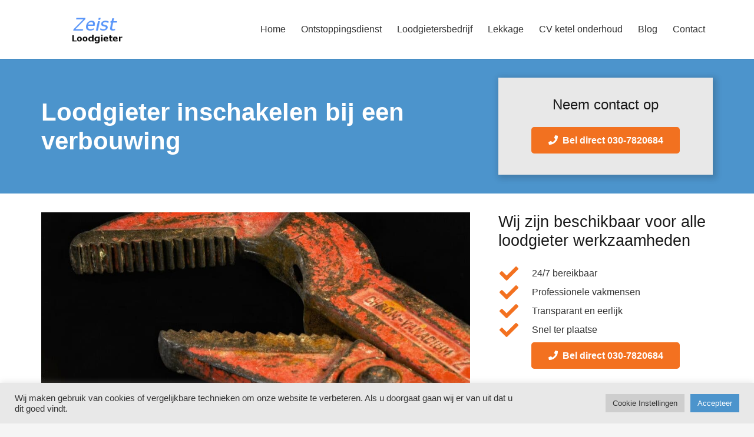

--- FILE ---
content_type: text/html; charset=UTF-8
request_url: https://deloodgieterzeist.nl/loodgieter-inschakelen-bij-verbouwing/
body_size: 18734
content:
<!DOCTYPE HTML>
<html lang="nl-NL">
<head>
	<meta charset="UTF-8">
	<meta name='robots' content='index, follow, max-image-preview:large, max-snippet:-1, max-video-preview:-1' />

	<!-- This site is optimized with the Yoast SEO plugin v24.0 - https://yoast.com/wordpress/plugins/seo/ -->
	<title>Loodgieter inschakelen bij een verbouwing - Loodgieter Zeist</title>
	<meta name="description" content="Begint u binnenkort aan een verbouwing? Loodgieter Zeist geeft inzicht welke werkzaamheden u zelf kunt uitvoeren of beter kunt uitbesteden." />
	<link rel="canonical" href="https://deloodgieterzeist.nl/loodgieter-inschakelen-bij-verbouwing/" />
	<meta property="og:locale" content="nl_NL" />
	<meta property="og:type" content="article" />
	<meta property="og:title" content="Loodgieter inschakelen bij een verbouwing - Loodgieter Zeist" />
	<meta property="og:description" content="Begint u binnenkort aan een verbouwing? Loodgieter Zeist geeft inzicht welke werkzaamheden u zelf kunt uitvoeren of beter kunt uitbesteden." />
	<meta property="og:url" content="https://deloodgieterzeist.nl/loodgieter-inschakelen-bij-verbouwing/" />
	<meta property="og:site_name" content="Loodgieter Zeist" />
	<meta property="article:published_time" content="2015-09-16T13:11:28+00:00" />
	<meta property="article:modified_time" content="2021-10-13T13:53:44+00:00" />
	<meta property="og:image" content="https://deloodgieterzeist.nl/wp-content/uploads/2015/09/pipe-wrench-318084_1280.jpg" />
	<meta property="og:image:width" content="1280" />
	<meta property="og:image:height" content="847" />
	<meta property="og:image:type" content="image/jpeg" />
	<meta name="author" content="admin" />
	<meta name="twitter:card" content="summary_large_image" />
	<meta name="twitter:label1" content="Geschreven door" />
	<meta name="twitter:data1" content="admin" />
	<meta name="twitter:label2" content="Geschatte leestijd" />
	<meta name="twitter:data2" content="1 minuut" />
	<script type="application/ld+json" class="yoast-schema-graph">{"@context":"https://schema.org","@graph":[{"@type":"WebPage","@id":"https://deloodgieterzeist.nl/loodgieter-inschakelen-bij-verbouwing/","url":"https://deloodgieterzeist.nl/loodgieter-inschakelen-bij-verbouwing/","name":"Loodgieter inschakelen bij een verbouwing - Loodgieter Zeist","isPartOf":{"@id":"https://deloodgieterzeist.nl/#website"},"primaryImageOfPage":{"@id":"https://deloodgieterzeist.nl/loodgieter-inschakelen-bij-verbouwing/#primaryimage"},"image":{"@id":"https://deloodgieterzeist.nl/loodgieter-inschakelen-bij-verbouwing/#primaryimage"},"thumbnailUrl":"https://deloodgieterzeist.nl/wp-content/uploads/2015/09/pipe-wrench-318084_1280.jpg","datePublished":"2015-09-16T13:11:28+00:00","dateModified":"2021-10-13T13:53:44+00:00","author":{"@id":"https://deloodgieterzeist.nl/#/schema/person/b9ab0541a8b75c96ec3529c4f4a86816"},"description":"Begint u binnenkort aan een verbouwing? Loodgieter Zeist geeft inzicht welke werkzaamheden u zelf kunt uitvoeren of beter kunt uitbesteden.","breadcrumb":{"@id":"https://deloodgieterzeist.nl/loodgieter-inschakelen-bij-verbouwing/#breadcrumb"},"inLanguage":"nl-NL","potentialAction":[{"@type":"ReadAction","target":["https://deloodgieterzeist.nl/loodgieter-inschakelen-bij-verbouwing/"]}]},{"@type":"ImageObject","inLanguage":"nl-NL","@id":"https://deloodgieterzeist.nl/loodgieter-inschakelen-bij-verbouwing/#primaryimage","url":"https://deloodgieterzeist.nl/wp-content/uploads/2015/09/pipe-wrench-318084_1280.jpg","contentUrl":"https://deloodgieterzeist.nl/wp-content/uploads/2015/09/pipe-wrench-318084_1280.jpg","width":1280,"height":847,"caption":"Verbouwing"},{"@type":"BreadcrumbList","@id":"https://deloodgieterzeist.nl/loodgieter-inschakelen-bij-verbouwing/#breadcrumb","itemListElement":[{"@type":"ListItem","position":1,"name":"Home","item":"https://deloodgieterzeist.nl/"},{"@type":"ListItem","position":2,"name":"Loodgieter inschakelen bij een verbouwing"}]},{"@type":"WebSite","@id":"https://deloodgieterzeist.nl/#website","url":"https://deloodgieterzeist.nl/","name":"Loodgieter Zeist","description":"Loodgieter Zeistervice","potentialAction":[{"@type":"SearchAction","target":{"@type":"EntryPoint","urlTemplate":"https://deloodgieterzeist.nl/?s={search_term_string}"},"query-input":{"@type":"PropertyValueSpecification","valueRequired":true,"valueName":"search_term_string"}}],"inLanguage":"nl-NL"},{"@type":"Person","@id":"https://deloodgieterzeist.nl/#/schema/person/b9ab0541a8b75c96ec3529c4f4a86816","name":"admin","image":{"@type":"ImageObject","inLanguage":"nl-NL","@id":"https://deloodgieterzeist.nl/#/schema/person/image/","url":"https://secure.gravatar.com/avatar/faad85ced5f835dd39c0acbe36a37d3935ba9bc6b675f132e18a5a92a73dad54?s=96&d=mm&r=g","contentUrl":"https://secure.gravatar.com/avatar/faad85ced5f835dd39c0acbe36a37d3935ba9bc6b675f132e18a5a92a73dad54?s=96&d=mm&r=g","caption":"admin"},"sameAs":["https://deloodgieterzeist.nl"]}]}</script>
	<!-- / Yoast SEO plugin. -->



<link rel="alternate" type="application/rss+xml" title="Loodgieter Zeist &raquo; feed" href="https://deloodgieterzeist.nl/feed/" />
<link rel="alternate" type="application/rss+xml" title="Loodgieter Zeist &raquo; reacties feed" href="https://deloodgieterzeist.nl/comments/feed/" />
<link rel="alternate" title="oEmbed (JSON)" type="application/json+oembed" href="https://deloodgieterzeist.nl/wp-json/oembed/1.0/embed?url=https%3A%2F%2Fdeloodgieterzeist.nl%2Floodgieter-inschakelen-bij-verbouwing%2F" />
<link rel="alternate" title="oEmbed (XML)" type="text/xml+oembed" href="https://deloodgieterzeist.nl/wp-json/oembed/1.0/embed?url=https%3A%2F%2Fdeloodgieterzeist.nl%2Floodgieter-inschakelen-bij-verbouwing%2F&#038;format=xml" />
<meta name="viewport" content="width=device-width, initial-scale=1">
<meta name="SKYPE_TOOLBAR" content="SKYPE_TOOLBAR_PARSER_COMPATIBLE">
<meta name="theme-color" content="#f5f5f5">
<meta property="og:title" content="Loodgieter inschakelen bij een verbouwing - Loodgieter Zeist">
<meta property="og:url" content="https://deloodgieterzeist.nl/loodgieter-inschakelen-bij-verbouwing/">
<meta property="og:locale" content="nl_NL">
<meta property="og:site_name" content="Loodgieter Zeist">
<meta property="og:type" content="article">
<meta property="og:image" content="https://deloodgieterzeist.nl/wp-content/uploads/2015/09/pipe-wrench-318084_1280-1024x678.jpg" itemprop="image">
		<!-- This site uses the Google Analytics by MonsterInsights plugin v9.1.1 - Using Analytics tracking - https://www.monsterinsights.com/ -->
							<script src="//www.googletagmanager.com/gtag/js?id=G-V914QSWQ1C"  data-cfasync="false" data-wpfc-render="false" async></script>
			<script type="text/plain" data-cli-class="cli-blocker-script"  data-cli-script-type="analytics" data-cli-block="true"  data-cli-element-position="head" data-cfasync="false" data-wpfc-render="false">
				var mi_version = '9.1.1';
				var mi_track_user = true;
				var mi_no_track_reason = '';
								var MonsterInsightsDefaultLocations = {"page_location":"https:\/\/deloodgieterzeist.nl\/loodgieter-inschakelen-bij-verbouwing\/"};
				if ( typeof MonsterInsightsPrivacyGuardFilter === 'function' ) {
					var MonsterInsightsLocations = (typeof MonsterInsightsExcludeQuery === 'object') ? MonsterInsightsPrivacyGuardFilter( MonsterInsightsExcludeQuery ) : MonsterInsightsPrivacyGuardFilter( MonsterInsightsDefaultLocations );
				} else {
					var MonsterInsightsLocations = (typeof MonsterInsightsExcludeQuery === 'object') ? MonsterInsightsExcludeQuery : MonsterInsightsDefaultLocations;
				}

								var disableStrs = [
										'ga-disable-G-V914QSWQ1C',
									];

				/* Function to detect opted out users */
				function __gtagTrackerIsOptedOut() {
					for (var index = 0; index < disableStrs.length; index++) {
						if (document.cookie.indexOf(disableStrs[index] + '=true') > -1) {
							return true;
						}
					}

					return false;
				}

				/* Disable tracking if the opt-out cookie exists. */
				if (__gtagTrackerIsOptedOut()) {
					for (var index = 0; index < disableStrs.length; index++) {
						window[disableStrs[index]] = true;
					}
				}

				/* Opt-out function */
				function __gtagTrackerOptout() {
					for (var index = 0; index < disableStrs.length; index++) {
						document.cookie = disableStrs[index] + '=true; expires=Thu, 31 Dec 2099 23:59:59 UTC; path=/';
						window[disableStrs[index]] = true;
					}
				}

				if ('undefined' === typeof gaOptout) {
					function gaOptout() {
						__gtagTrackerOptout();
					}
				}
								window.dataLayer = window.dataLayer || [];

				window.MonsterInsightsDualTracker = {
					helpers: {},
					trackers: {},
				};
				if (mi_track_user) {
					function __gtagDataLayer() {
						dataLayer.push(arguments);
					}

					function __gtagTracker(type, name, parameters) {
						if (!parameters) {
							parameters = {};
						}

						if (parameters.send_to) {
							__gtagDataLayer.apply(null, arguments);
							return;
						}

						if (type === 'event') {
														parameters.send_to = monsterinsights_frontend.v4_id;
							var hookName = name;
							if (typeof parameters['event_category'] !== 'undefined') {
								hookName = parameters['event_category'] + ':' + name;
							}

							if (typeof MonsterInsightsDualTracker.trackers[hookName] !== 'undefined') {
								MonsterInsightsDualTracker.trackers[hookName](parameters);
							} else {
								__gtagDataLayer('event', name, parameters);
							}
							
						} else {
							__gtagDataLayer.apply(null, arguments);
						}
					}

					__gtagTracker('js', new Date());
					__gtagTracker('set', {
						'developer_id.dZGIzZG': true,
											});
					if ( MonsterInsightsLocations.page_location ) {
						__gtagTracker('set', MonsterInsightsLocations);
					}
										__gtagTracker('config', 'G-V914QSWQ1C', {"forceSSL":"true","link_attribution":"true"} );
															window.gtag = __gtagTracker;										(function () {
						/* https://developers.google.com/analytics/devguides/collection/analyticsjs/ */
						/* ga and __gaTracker compatibility shim. */
						var noopfn = function () {
							return null;
						};
						var newtracker = function () {
							return new Tracker();
						};
						var Tracker = function () {
							return null;
						};
						var p = Tracker.prototype;
						p.get = noopfn;
						p.set = noopfn;
						p.send = function () {
							var args = Array.prototype.slice.call(arguments);
							args.unshift('send');
							__gaTracker.apply(null, args);
						};
						var __gaTracker = function () {
							var len = arguments.length;
							if (len === 0) {
								return;
							}
							var f = arguments[len - 1];
							if (typeof f !== 'object' || f === null || typeof f.hitCallback !== 'function') {
								if ('send' === arguments[0]) {
									var hitConverted, hitObject = false, action;
									if ('event' === arguments[1]) {
										if ('undefined' !== typeof arguments[3]) {
											hitObject = {
												'eventAction': arguments[3],
												'eventCategory': arguments[2],
												'eventLabel': arguments[4],
												'value': arguments[5] ? arguments[5] : 1,
											}
										}
									}
									if ('pageview' === arguments[1]) {
										if ('undefined' !== typeof arguments[2]) {
											hitObject = {
												'eventAction': 'page_view',
												'page_path': arguments[2],
											}
										}
									}
									if (typeof arguments[2] === 'object') {
										hitObject = arguments[2];
									}
									if (typeof arguments[5] === 'object') {
										Object.assign(hitObject, arguments[5]);
									}
									if ('undefined' !== typeof arguments[1].hitType) {
										hitObject = arguments[1];
										if ('pageview' === hitObject.hitType) {
											hitObject.eventAction = 'page_view';
										}
									}
									if (hitObject) {
										action = 'timing' === arguments[1].hitType ? 'timing_complete' : hitObject.eventAction;
										hitConverted = mapArgs(hitObject);
										__gtagTracker('event', action, hitConverted);
									}
								}
								return;
							}

							function mapArgs(args) {
								var arg, hit = {};
								var gaMap = {
									'eventCategory': 'event_category',
									'eventAction': 'event_action',
									'eventLabel': 'event_label',
									'eventValue': 'event_value',
									'nonInteraction': 'non_interaction',
									'timingCategory': 'event_category',
									'timingVar': 'name',
									'timingValue': 'value',
									'timingLabel': 'event_label',
									'page': 'page_path',
									'location': 'page_location',
									'title': 'page_title',
									'referrer' : 'page_referrer',
								};
								for (arg in args) {
																		if (!(!args.hasOwnProperty(arg) || !gaMap.hasOwnProperty(arg))) {
										hit[gaMap[arg]] = args[arg];
									} else {
										hit[arg] = args[arg];
									}
								}
								return hit;
							}

							try {
								f.hitCallback();
							} catch (ex) {
							}
						};
						__gaTracker.create = newtracker;
						__gaTracker.getByName = newtracker;
						__gaTracker.getAll = function () {
							return [];
						};
						__gaTracker.remove = noopfn;
						__gaTracker.loaded = true;
						window['__gaTracker'] = __gaTracker;
					})();
									} else {
										console.log("");
					(function () {
						function __gtagTracker() {
							return null;
						}

						window['__gtagTracker'] = __gtagTracker;
						window['gtag'] = __gtagTracker;
					})();
									}
			</script>
				<!-- / Google Analytics by MonsterInsights -->
		<style id='wp-img-auto-sizes-contain-inline-css'>
img:is([sizes=auto i],[sizes^="auto," i]){contain-intrinsic-size:3000px 1500px}
/*# sourceURL=wp-img-auto-sizes-contain-inline-css */
</style>
<style id='wp-emoji-styles-inline-css'>

	img.wp-smiley, img.emoji {
		display: inline !important;
		border: none !important;
		box-shadow: none !important;
		height: 1em !important;
		width: 1em !important;
		margin: 0 0.07em !important;
		vertical-align: -0.1em !important;
		background: none !important;
		padding: 0 !important;
	}
/*# sourceURL=wp-emoji-styles-inline-css */
</style>
<style id='classic-theme-styles-inline-css'>
/*! This file is auto-generated */
.wp-block-button__link{color:#fff;background-color:#32373c;border-radius:9999px;box-shadow:none;text-decoration:none;padding:calc(.667em + 2px) calc(1.333em + 2px);font-size:1.125em}.wp-block-file__button{background:#32373c;color:#fff;text-decoration:none}
/*# sourceURL=/wp-includes/css/classic-themes.min.css */
</style>
<link data-minify="1" rel='stylesheet' id='cookie-law-info-css' href='https://deloodgieterzeist.nl/wp-content/cache/min/1/wp-content/plugins/cookie-law-info/legacy/public/css/cookie-law-info-public.css?ver=1715669586' media='all' />
<link data-minify="1" rel='stylesheet' id='cookie-law-info-gdpr-css' href='https://deloodgieterzeist.nl/wp-content/cache/min/1/wp-content/plugins/cookie-law-info/legacy/public/css/cookie-law-info-gdpr.css?ver=1715669586' media='all' />
<link data-minify="1" rel='stylesheet' id='us-theme-css' href='https://deloodgieterzeist.nl/wp-content/cache/min/1/wp-content/uploads/us-assets/deloodgieterzeist.nl.css?ver=1715669586' media='all' />
<link rel='stylesheet' id='theme-style-css' href='https://deloodgieterzeist.nl/wp-content/themes/Impreza-child/style.css?ver=8.1' media='all' />
<link data-minify="1" rel='stylesheet' id='call-now-button-modern-style-css' href='https://deloodgieterzeist.nl/wp-content/cache/min/1/wp-content/plugins/call-now-button/resources/style/modern.css?ver=1715669586' media='all' />


<script src="https://deloodgieterzeist.nl/wp-includes/js/jquery/jquery.min.js?ver=3.7.1" id="jquery-core-js"></script>
<script id="cookie-law-info-js-extra">
var Cli_Data = {"nn_cookie_ids":[],"cookielist":[],"non_necessary_cookies":[],"ccpaEnabled":"","ccpaRegionBased":"","ccpaBarEnabled":"","strictlyEnabled":["necessary","obligatoire"],"ccpaType":"gdpr","js_blocking":"1","custom_integration":"","triggerDomRefresh":"","secure_cookies":""};
var cli_cookiebar_settings = {"animate_speed_hide":"500","animate_speed_show":"500","background":"#e8e8e8","border":"#b1a6a6c2","border_on":"","button_1_button_colour":"#4c94cc","button_1_button_hover":"#3d76a3","button_1_link_colour":"#fff","button_1_as_button":"1","button_1_new_win":"","button_2_button_colour":"#333","button_2_button_hover":"#292929","button_2_link_colour":"#444","button_2_as_button":"","button_2_hidebar":"","button_3_button_colour":"#dedfe0","button_3_button_hover":"#b2b2b3","button_3_link_colour":"#333333","button_3_as_button":"1","button_3_new_win":"","button_4_button_colour":"#cecece","button_4_button_hover":"#a5a5a5","button_4_link_colour":"#333333","button_4_as_button":"1","button_7_button_colour":"#4c94cc","button_7_button_hover":"#3d76a3","button_7_link_colour":"#fff","button_7_as_button":"1","button_7_new_win":"","font_family":"inherit","header_fix":"","notify_animate_hide":"1","notify_animate_show":"","notify_div_id":"#cookie-law-info-bar","notify_position_horizontal":"right","notify_position_vertical":"bottom","scroll_close":"","scroll_close_reload":"","accept_close_reload":"","reject_close_reload":"","showagain_tab":"","showagain_background":"#fff","showagain_border":"#000","showagain_div_id":"#cookie-law-info-again","showagain_x_position":"100px","text":"#333333","show_once_yn":"","show_once":"10000","logging_on":"","as_popup":"","popup_overlay":"1","bar_heading_text":"","cookie_bar_as":"banner","popup_showagain_position":"bottom-right","widget_position":"right"};
var log_object = {"ajax_url":"https://deloodgieterzeist.nl/wp-admin/admin-ajax.php"};
//# sourceURL=cookie-law-info-js-extra
</script>

<link rel="https://api.w.org/" href="https://deloodgieterzeist.nl/wp-json/" /><link rel="alternate" title="JSON" type="application/json" href="https://deloodgieterzeist.nl/wp-json/wp/v2/posts/466" /><link rel="EditURI" type="application/rsd+xml" title="RSD" href="https://deloodgieterzeist.nl/xmlrpc.php?rsd" />
<meta name="generator" content="WordPress 6.9" />
<link rel='shortlink' href='https://deloodgieterzeist.nl/?p=466' />

		<!-- GA Google Analytics @ https://m0n.co/ga -->
		<script type="text/plain" data-cli-class="cli-blocker-script"  data-cli-script-type="analytics" data-cli-block="true"  data-cli-element-position="head">
			(function(i,s,o,g,r,a,m){i['GoogleAnalyticsObject']=r;i[r]=i[r]||function(){
			(i[r].q=i[r].q||[]).push(arguments)},i[r].l=1*new Date();a=s.createElement(o),
			m=s.getElementsByTagName(o)[0];a.async=1;a.src=g;m.parentNode.insertBefore(a,m)
			})(window,document,'script','https://www.google-analytics.com/analytics.js','ga');
			ga('create', 'UA-62204458-30', 'auto');
			ga('send', 'pageview');
		</script>

			
		<meta name="generator" content="Powered by WPBakery Page Builder - drag and drop page builder for WordPress."/>
<link rel="icon" href="https://deloodgieterzeist.nl/wp-content/uploads/2023/11/favicon-SLD.png" sizes="32x32" />
<link rel="icon" href="https://deloodgieterzeist.nl/wp-content/uploads/2023/11/favicon-SLD.png" sizes="192x192" />
<link rel="apple-touch-icon" href="https://deloodgieterzeist.nl/wp-content/uploads/2023/11/favicon-SLD.png" />
<meta name="msapplication-TileImage" content="https://deloodgieterzeist.nl/wp-content/uploads/2023/11/favicon-SLD.png" />
<noscript><style> .wpb_animate_when_almost_visible { opacity: 1; }</style></noscript>		<style id="us-icon-fonts">@font-face{font-display:block;font-style:normal;font-family:"fontawesome";font-weight:900;src:url("https://deloodgieterzeist.nl/wp-content/themes/Impreza/fonts/fa-solid-900.woff2?ver=8.1") format("woff2"),url("https://deloodgieterzeist.nl/wp-content/themes/Impreza/fonts/fa-solid-900.woff?ver=8.1") format("woff")}.fas{font-family:"fontawesome";font-weight:900}@font-face{font-display:block;font-style:normal;font-family:"fontawesome";font-weight:400;src:url("https://deloodgieterzeist.nl/wp-content/themes/Impreza/fonts/fa-regular-400.woff2?ver=8.1") format("woff2"),url("https://deloodgieterzeist.nl/wp-content/themes/Impreza/fonts/fa-regular-400.woff?ver=8.1") format("woff")}.far{font-family:"fontawesome";font-weight:400}@font-face{font-display:block;font-style:normal;font-family:"fontawesome";font-weight:300;src:url("https://deloodgieterzeist.nl/wp-content/themes/Impreza/fonts/fa-light-300.woff2?ver=8.1") format("woff2"),url("https://deloodgieterzeist.nl/wp-content/themes/Impreza/fonts/fa-light-300.woff?ver=8.1") format("woff")}.fal{font-family:"fontawesome";font-weight:300}@font-face{font-display:block;font-style:normal;font-family:"Font Awesome 5 Duotone";font-weight:900;src:url("https://deloodgieterzeist.nl/wp-content/themes/Impreza/fonts/fa-duotone-900.woff2?ver=8.1") format("woff2"),url("https://deloodgieterzeist.nl/wp-content/themes/Impreza/fonts/fa-duotone-900.woff?ver=8.1") format("woff")}.fad{font-family:"Font Awesome 5 Duotone";font-weight:900}.fad{position:relative}.fad:before{position:absolute}.fad:after{opacity:0.4}@font-face{font-display:block;font-style:normal;font-family:"Font Awesome 5 Brands";font-weight:400;src:url("https://deloodgieterzeist.nl/wp-content/themes/Impreza/fonts/fa-brands-400.woff2?ver=8.1") format("woff2"),url("https://deloodgieterzeist.nl/wp-content/themes/Impreza/fonts/fa-brands-400.woff?ver=8.1") format("woff")}.fab{font-family:"Font Awesome 5 Brands";font-weight:400}@font-face{font-display:block;font-style:normal;font-family:"Material Icons";font-weight:400;src:url("https://deloodgieterzeist.nl/wp-content/themes/Impreza/fonts/material-icons.woff2?ver=8.1") format("woff2"),url("https://deloodgieterzeist.nl/wp-content/themes/Impreza/fonts/material-icons.woff?ver=8.1") format("woff")}.material-icons{font-family:"Material Icons";font-weight:400}</style>
				<style id="us-header-css"> .l-subheader.at_top,.l-subheader.at_top .w-dropdown-list,.l-subheader.at_top .type_mobile .w-nav-list.level_1{background:#f5f5f5;color:var(--color-header-top-text)}.no-touch .l-subheader.at_top a:hover,.no-touch .l-header.bg_transparent .l-subheader.at_top .w-dropdown.opened a:hover{color:var(--color-header-top-text-hover)}.l-header.bg_transparent:not(.sticky) .l-subheader.at_top{background:var(--color-header-top-transparent-bg);color:var(--color-header-top-transparent-text)}.no-touch .l-header.bg_transparent:not(.sticky) .at_top .w-cart-link:hover,.no-touch .l-header.bg_transparent:not(.sticky) .at_top .w-text a:hover,.no-touch .l-header.bg_transparent:not(.sticky) .at_top .w-html a:hover,.no-touch .l-header.bg_transparent:not(.sticky) .at_top .w-nav>a:hover,.no-touch .l-header.bg_transparent:not(.sticky) .at_top .w-menu a:hover,.no-touch .l-header.bg_transparent:not(.sticky) .at_top .w-search>a:hover,.no-touch .l-header.bg_transparent:not(.sticky) .at_top .w-dropdown a:hover,.no-touch .l-header.bg_transparent:not(.sticky) .at_top .type_desktop .menu-item.level_1:hover>a{color:var(--color-header-top-transparent-text-hover)}.l-subheader.at_middle,.l-subheader.at_middle .w-dropdown-list,.l-subheader.at_middle .type_mobile .w-nav-list.level_1{background:var(--color-header-middle-bg);color:var(--color-header-middle-text)}.no-touch .l-subheader.at_middle a:hover,.no-touch .l-header.bg_transparent .l-subheader.at_middle .w-dropdown.opened a:hover{color:var(--color-header-middle-text-hover)}.l-header.bg_transparent:not(.sticky) .l-subheader.at_middle{background:var(--color-header-transparent-bg);color:var(--color-header-transparent-text)}.no-touch .l-header.bg_transparent:not(.sticky) .at_middle .w-cart-link:hover,.no-touch .l-header.bg_transparent:not(.sticky) .at_middle .w-text a:hover,.no-touch .l-header.bg_transparent:not(.sticky) .at_middle .w-html a:hover,.no-touch .l-header.bg_transparent:not(.sticky) .at_middle .w-nav>a:hover,.no-touch .l-header.bg_transparent:not(.sticky) .at_middle .w-menu a:hover,.no-touch .l-header.bg_transparent:not(.sticky) .at_middle .w-search>a:hover,.no-touch .l-header.bg_transparent:not(.sticky) .at_middle .w-dropdown a:hover,.no-touch .l-header.bg_transparent:not(.sticky) .at_middle .type_desktop .menu-item.level_1:hover>a{color:var(--color-header-transparent-text-hover)}.header_ver .l-header{background:var(--color-header-middle-bg);color:var(--color-header-middle-text)}@media (min-width:1281px){.hidden_for_default{display:none!important}.l-subheader.at_bottom{display:none}.l-header{position:relative;z-index:111;width:100%}.l-subheader{margin:0 auto}.l-subheader.width_full{padding-left:1.5rem;padding-right:1.5rem}.l-subheader-h{display:flex;align-items:center;position:relative;margin:0 auto;height:inherit}.w-header-show{display:none}.l-header.pos_fixed{position:fixed;left:0}.l-header.pos_fixed:not(.notransition) .l-subheader{transition-property:transform,background,box-shadow,line-height,height;transition-duration:0.3s;transition-timing-function:cubic-bezier(.78,.13,.15,.86)}.header_hor .l-header.sticky_auto_hide{transition:transform 0.3s cubic-bezier(.78,.13,.15,.86) 0.1s}.header_hor .l-header.sticky_auto_hide.down{transform:translateY(-110%)}.l-header.bg_transparent:not(.sticky) .l-subheader{box-shadow:none!important;background:none}.l-header.bg_transparent~.l-main .l-section.width_full.height_auto:first-of-type>.l-section-h{padding-top:0!important;padding-bottom:0!important}.l-header.pos_static.bg_transparent{position:absolute;left:0}.l-subheader.width_full .l-subheader-h{max-width:none!important}.l-header.shadow_thin .l-subheader.at_middle,.l-header.shadow_thin .l-subheader.at_bottom{box-shadow:0 1px 0 rgba(0,0,0,0.08)}.l-header.shadow_wide .l-subheader.at_middle,.l-header.shadow_wide .l-subheader.at_bottom{box-shadow:0 3px 5px -1px rgba(0,0,0,0.1),0 2px 1px -1px rgba(0,0,0,0.05)}.header_hor .l-subheader-cell>.w-cart{margin-left:0;margin-right:0}:root{--header-height:140px;--header-sticky-height:100px}.l-header:before{content:'140'}.l-header.sticky:before{content:'100'}.l-subheader.at_top{line-height:40px;height:40px}.l-header.sticky .l-subheader.at_top{line-height:40px;height:40px}.l-subheader.at_middle{line-height:100px;height:100px}.l-header.sticky .l-subheader.at_middle{line-height:60px;height:60px}.l-subheader.at_bottom{line-height:50px;height:50px}.l-header.sticky .l-subheader.at_bottom{line-height:50px;height:50px}.l-subheader.with_centering_default .l-subheader-cell.at_left,.l-subheader.with_centering_default .l-subheader-cell.at_right{flex-basis:100px}.headerinpos_above .l-header.pos_fixed{overflow:hidden;transition:transform 0.3s;transform:translate3d(0,-100%,0)}.headerinpos_above .l-header.pos_fixed.sticky{overflow:visible;transform:none}.headerinpos_above .l-header.pos_fixed~.l-section>.l-section-h,.headerinpos_above .l-header.pos_fixed~.l-main .l-section:first-of-type>.l-section-h{padding-top:0!important}.headerinpos_below .l-header.pos_fixed:not(.sticky){position:absolute;top:100%}.headerinpos_below .l-header.pos_fixed~.l-main>.l-section:first-of-type>.l-section-h{padding-top:0!important}.headerinpos_below .l-header.pos_fixed~.l-main .l-section.full_height:nth-of-type(2){min-height:100vh}.headerinpos_below .l-header.pos_fixed~.l-main>.l-section:nth-of-type(2)>.l-section-h{padding-top:var(--header-height)}.headerinpos_bottom .l-header.pos_fixed:not(.sticky){position:absolute;top:100vh}.headerinpos_bottom .l-header.pos_fixed~.l-main>.l-section:first-of-type>.l-section-h{padding-top:0!important}.headerinpos_bottom .l-header.pos_fixed~.l-main>.l-section:first-of-type>.l-section-h{padding-bottom:var(--header-height)}.headerinpos_bottom .l-header.pos_fixed.bg_transparent~.l-main .l-section.valign_center:not(.height_auto):first-of-type>.l-section-h{top:calc( var(--header-height) / 2 )}.headerinpos_bottom .l-header.pos_fixed:not(.sticky) .w-cart-dropdown,.headerinpos_bottom .l-header.pos_fixed:not(.sticky) .w-nav.type_desktop .w-nav-list.level_2{bottom:100%;transform-origin:0 100%}.headerinpos_bottom .l-header.pos_fixed:not(.sticky) .w-nav.type_mobile.m_layout_dropdown .w-nav-list.level_1{top:auto;bottom:100%;box-shadow:var(--box-shadow-up)}.headerinpos_bottom .l-header.pos_fixed:not(.sticky) .w-nav.type_desktop .w-nav-list.level_3,.headerinpos_bottom .l-header.pos_fixed:not(.sticky) .w-nav.type_desktop .w-nav-list.level_4{top:auto;bottom:0;transform-origin:0 100%}.headerinpos_bottom .l-header.pos_fixed:not(.sticky) .w-dropdown-list{top:auto;bottom:-0.4em;padding-top:0.4em;padding-bottom:2.4em}.admin-bar .l-header.pos_static.bg_solid~.l-main .l-section.full_height:first-of-type{min-height:calc( 100vh - var(--header-height) - 32px )}.admin-bar .l-header.pos_fixed:not(.sticky_auto_hide)~.l-main .l-section.full_height:not(:first-of-type){min-height:calc( 100vh - var(--header-sticky-height) - 32px )}.admin-bar.headerinpos_below .l-header.pos_fixed~.l-main .l-section.full_height:nth-of-type(2){min-height:calc(100vh - 32px)}}@media (min-width:901px) and (max-width:1280px){.hidden_for_default{display:none!important}.l-subheader.at_top{display:none}.l-subheader.at_bottom{display:none}.l-header{position:relative;z-index:111;width:100%}.l-subheader{margin:0 auto}.l-subheader.width_full{padding-left:1.5rem;padding-right:1.5rem}.l-subheader-h{display:flex;align-items:center;position:relative;margin:0 auto;height:inherit}.w-header-show{display:none}.l-header.pos_fixed{position:fixed;left:0}.l-header.pos_fixed:not(.notransition) .l-subheader{transition-property:transform,background,box-shadow,line-height,height;transition-duration:0.3s;transition-timing-function:cubic-bezier(.78,.13,.15,.86)}.header_hor .l-header.sticky_auto_hide{transition:transform 0.3s cubic-bezier(.78,.13,.15,.86) 0.1s}.header_hor .l-header.sticky_auto_hide.down{transform:translateY(-110%)}.l-header.bg_transparent:not(.sticky) .l-subheader{box-shadow:none!important;background:none}.l-header.bg_transparent~.l-main .l-section.width_full.height_auto:first-of-type>.l-section-h{padding-top:0!important;padding-bottom:0!important}.l-header.pos_static.bg_transparent{position:absolute;left:0}.l-subheader.width_full .l-subheader-h{max-width:none!important}.l-header.shadow_thin .l-subheader.at_middle,.l-header.shadow_thin .l-subheader.at_bottom{box-shadow:0 1px 0 rgba(0,0,0,0.08)}.l-header.shadow_wide .l-subheader.at_middle,.l-header.shadow_wide .l-subheader.at_bottom{box-shadow:0 3px 5px -1px rgba(0,0,0,0.1),0 2px 1px -1px rgba(0,0,0,0.05)}.header_hor .l-subheader-cell>.w-cart{margin-left:0;margin-right:0}:root{--header-height:100px;--header-sticky-height:60px}.l-header:before{content:'100'}.l-header.sticky:before{content:'60'}.l-subheader.at_top{line-height:40px;height:40px}.l-header.sticky .l-subheader.at_top{line-height:40px;height:40px}.l-subheader.at_middle{line-height:100px;height:100px}.l-header.sticky .l-subheader.at_middle{line-height:60px;height:60px}.l-subheader.at_bottom{line-height:50px;height:50px}.l-header.sticky .l-subheader.at_bottom{line-height:50px;height:50px}.l-subheader.with_centering_laptops .l-subheader-cell.at_left,.l-subheader.with_centering_laptops .l-subheader-cell.at_right{flex-basis:100px}.headerinpos_above .l-header.pos_fixed{overflow:hidden;transition:transform 0.3s;transform:translate3d(0,-100%,0)}.headerinpos_above .l-header.pos_fixed.sticky{overflow:visible;transform:none}.headerinpos_above .l-header.pos_fixed~.l-section>.l-section-h,.headerinpos_above .l-header.pos_fixed~.l-main .l-section:first-of-type>.l-section-h{padding-top:0!important}.headerinpos_below .l-header.pos_fixed:not(.sticky){position:absolute;top:100%}.headerinpos_below .l-header.pos_fixed~.l-main>.l-section:first-of-type>.l-section-h{padding-top:0!important}.headerinpos_below .l-header.pos_fixed~.l-main .l-section.full_height:nth-of-type(2){min-height:100vh}.headerinpos_below .l-header.pos_fixed~.l-main>.l-section:nth-of-type(2)>.l-section-h{padding-top:var(--header-height)}.headerinpos_bottom .l-header.pos_fixed:not(.sticky){position:absolute;top:100vh}.headerinpos_bottom .l-header.pos_fixed~.l-main>.l-section:first-of-type>.l-section-h{padding-top:0!important}.headerinpos_bottom .l-header.pos_fixed~.l-main>.l-section:first-of-type>.l-section-h{padding-bottom:var(--header-height)}.headerinpos_bottom .l-header.pos_fixed.bg_transparent~.l-main .l-section.valign_center:not(.height_auto):first-of-type>.l-section-h{top:calc( var(--header-height) / 2 )}.headerinpos_bottom .l-header.pos_fixed:not(.sticky) .w-cart-dropdown,.headerinpos_bottom .l-header.pos_fixed:not(.sticky) .w-nav.type_desktop .w-nav-list.level_2{bottom:100%;transform-origin:0 100%}.headerinpos_bottom .l-header.pos_fixed:not(.sticky) .w-nav.type_mobile.m_layout_dropdown .w-nav-list.level_1{top:auto;bottom:100%;box-shadow:var(--box-shadow-up)}.headerinpos_bottom .l-header.pos_fixed:not(.sticky) .w-nav.type_desktop .w-nav-list.level_3,.headerinpos_bottom .l-header.pos_fixed:not(.sticky) .w-nav.type_desktop .w-nav-list.level_4{top:auto;bottom:0;transform-origin:0 100%}.headerinpos_bottom .l-header.pos_fixed:not(.sticky) .w-dropdown-list{top:auto;bottom:-0.4em;padding-top:0.4em;padding-bottom:2.4em}.admin-bar .l-header.pos_static.bg_solid~.l-main .l-section.full_height:first-of-type{min-height:calc( 100vh - var(--header-height) - 32px )}.admin-bar .l-header.pos_fixed:not(.sticky_auto_hide)~.l-main .l-section.full_height:not(:first-of-type){min-height:calc( 100vh - var(--header-sticky-height) - 32px )}.admin-bar.headerinpos_below .l-header.pos_fixed~.l-main .l-section.full_height:nth-of-type(2){min-height:calc(100vh - 32px)}}@media (min-width:601px) and (max-width:900px){.hidden_for_default{display:none!important}.l-subheader.at_top{display:none}.l-subheader.at_bottom{display:none}.l-header{position:relative;z-index:111;width:100%}.l-subheader{margin:0 auto}.l-subheader.width_full{padding-left:1.5rem;padding-right:1.5rem}.l-subheader-h{display:flex;align-items:center;position:relative;margin:0 auto;height:inherit}.w-header-show{display:none}.l-header.pos_fixed{position:fixed;left:0}.l-header.pos_fixed:not(.notransition) .l-subheader{transition-property:transform,background,box-shadow,line-height,height;transition-duration:0.3s;transition-timing-function:cubic-bezier(.78,.13,.15,.86)}.header_hor .l-header.sticky_auto_hide{transition:transform 0.3s cubic-bezier(.78,.13,.15,.86) 0.1s}.header_hor .l-header.sticky_auto_hide.down{transform:translateY(-110%)}.l-header.bg_transparent:not(.sticky) .l-subheader{box-shadow:none!important;background:none}.l-header.bg_transparent~.l-main .l-section.width_full.height_auto:first-of-type>.l-section-h{padding-top:0!important;padding-bottom:0!important}.l-header.pos_static.bg_transparent{position:absolute;left:0}.l-subheader.width_full .l-subheader-h{max-width:none!important}.l-header.shadow_thin .l-subheader.at_middle,.l-header.shadow_thin .l-subheader.at_bottom{box-shadow:0 1px 0 rgba(0,0,0,0.08)}.l-header.shadow_wide .l-subheader.at_middle,.l-header.shadow_wide .l-subheader.at_bottom{box-shadow:0 3px 5px -1px rgba(0,0,0,0.1),0 2px 1px -1px rgba(0,0,0,0.05)}.header_hor .l-subheader-cell>.w-cart{margin-left:0;margin-right:0}:root{--header-height:80px;--header-sticky-height:60px}.l-header:before{content:'80'}.l-header.sticky:before{content:'60'}.l-subheader.at_top{line-height:40px;height:40px}.l-header.sticky .l-subheader.at_top{line-height:40px;height:40px}.l-subheader.at_middle{line-height:80px;height:80px}.l-header.sticky .l-subheader.at_middle{line-height:60px;height:60px}.l-subheader.at_bottom{line-height:50px;height:50px}.l-header.sticky .l-subheader.at_bottom{line-height:50px;height:50px}.l-subheader.with_centering_tablets .l-subheader-cell.at_left,.l-subheader.with_centering_tablets .l-subheader-cell.at_right{flex-basis:100px}}@media (max-width:600px){.hidden_for_default{display:none!important}.l-subheader.at_top{display:none}.l-subheader.at_bottom{display:none}.l-header{position:relative;z-index:111;width:100%}.l-subheader{margin:0 auto}.l-subheader.width_full{padding-left:1.5rem;padding-right:1.5rem}.l-subheader-h{display:flex;align-items:center;position:relative;margin:0 auto;height:inherit}.w-header-show{display:none}.l-header.pos_fixed{position:fixed;left:0}.l-header.pos_fixed:not(.notransition) .l-subheader{transition-property:transform,background,box-shadow,line-height,height;transition-duration:0.3s;transition-timing-function:cubic-bezier(.78,.13,.15,.86)}.header_hor .l-header.sticky_auto_hide{transition:transform 0.3s cubic-bezier(.78,.13,.15,.86) 0.1s}.header_hor .l-header.sticky_auto_hide.down{transform:translateY(-110%)}.l-header.bg_transparent:not(.sticky) .l-subheader{box-shadow:none!important;background:none}.l-header.bg_transparent~.l-main .l-section.width_full.height_auto:first-of-type>.l-section-h{padding-top:0!important;padding-bottom:0!important}.l-header.pos_static.bg_transparent{position:absolute;left:0}.l-subheader.width_full .l-subheader-h{max-width:none!important}.l-header.shadow_thin .l-subheader.at_middle,.l-header.shadow_thin .l-subheader.at_bottom{box-shadow:0 1px 0 rgba(0,0,0,0.08)}.l-header.shadow_wide .l-subheader.at_middle,.l-header.shadow_wide .l-subheader.at_bottom{box-shadow:0 3px 5px -1px rgba(0,0,0,0.1),0 2px 1px -1px rgba(0,0,0,0.05)}.header_hor .l-subheader-cell>.w-cart{margin-left:0;margin-right:0}:root{--header-height:60px;--header-sticky-height:60px}.l-header:before{content:'60'}.l-header.sticky:before{content:'60'}.l-subheader.at_top{line-height:40px;height:40px}.l-header.sticky .l-subheader.at_top{line-height:40px;height:40px}.l-subheader.at_middle{line-height:60px;height:60px}.l-header.sticky .l-subheader.at_middle{line-height:60px;height:60px}.l-subheader.at_bottom{line-height:50px;height:50px}.l-header.sticky .l-subheader.at_bottom{line-height:50px;height:50px}.l-subheader.with_centering_mobiles .l-subheader-cell.at_left,.l-subheader.with_centering_mobiles .l-subheader-cell.at_right{flex-basis:100px}}@media (min-width:1281px){.ush_image_1{height:64px!important}.l-header.sticky .ush_image_1{height:56px!important}}@media (min-width:901px) and (max-width:1280px){.ush_image_1{height:60px!important}.l-header.sticky .ush_image_1{height:52px!important}}@media (min-width:601px) and (max-width:900px){.ush_image_1{height:56px!important}.l-header.sticky .ush_image_1{height:48px!important}}@media (max-width:600px){.ush_image_1{height:52px!important}.l-header.sticky .ush_image_1{height:44px!important}}.header_hor .ush_menu_1.type_desktop .menu-item.level_1>a:not(.w-btn){padding-left:13px;padding-right:13px}.header_hor .ush_menu_1.type_desktop .menu-item.level_1>a.w-btn{margin-left:13px;margin-right:13px}.header_ver .ush_menu_1.type_desktop .menu-item.level_1>a:not(.w-btn){padding-top:13px;padding-bottom:13px}.header_ver .ush_menu_1.type_desktop .menu-item.level_1>a.w-btn{margin-top:13px;margin-bottom:13px}.ush_menu_1.type_desktop .menu-item:not(.level_1){font-size:1rem}.ush_menu_1.type_mobile .w-nav-anchor.level_1,.ush_menu_1.type_mobile .w-nav-anchor.level_1 + .w-nav-arrow{font-size:1.1rem}.ush_menu_1.type_mobile .w-nav-anchor:not(.level_1),.ush_menu_1.type_mobile .w-nav-anchor:not(.level_1) + .w-nav-arrow{font-size:0.9rem}@media (min-width:1281px){.ush_menu_1 .w-nav-icon{font-size:24px}}@media (min-width:901px) and (max-width:1280px){.ush_menu_1 .w-nav-icon{font-size:32px}}@media (min-width:601px) and (max-width:900px){.ush_menu_1 .w-nav-icon{font-size:24px}}@media (max-width:600px){.ush_menu_1 .w-nav-icon{font-size:24px}}.ush_menu_1 .w-nav-icon>div{border-width:3px}@media screen and (max-width:1199px){.w-nav.ush_menu_1>.w-nav-list.level_1{display:none}.ush_menu_1 .w-nav-control{display:block}}.ush_menu_1 .menu-item.level_1>a:not(.w-btn):focus,.no-touch .ush_menu_1 .menu-item.level_1.opened>a:not(.w-btn),.no-touch .ush_menu_1 .menu-item.level_1:hover>a:not(.w-btn){background:transparent;color:var(--color-header-middle-text-hover)}.ush_menu_1 .menu-item.level_1.current-menu-item>a:not(.w-btn),.ush_menu_1 .menu-item.level_1.current-menu-ancestor>a:not(.w-btn),.ush_menu_1 .menu-item.level_1.current-page-ancestor>a:not(.w-btn){background:transparent;color:var(--color-header-middle-text-hover)}.l-header.bg_transparent:not(.sticky) .ush_menu_1.type_desktop .menu-item.level_1.current-menu-item>a:not(.w-btn),.l-header.bg_transparent:not(.sticky) .ush_menu_1.type_desktop .menu-item.level_1.current-menu-ancestor>a:not(.w-btn),.l-header.bg_transparent:not(.sticky) .ush_menu_1.type_desktop .menu-item.level_1.current-page-ancestor>a:not(.w-btn){background:transparent;color:var(--color-header-transparent-text-hover)}.ush_menu_1 .w-nav-list:not(.level_1){background:var(--color-header-middle-bg);color:var(--color-header-middle-text)}.no-touch .ush_menu_1 .menu-item:not(.level_1)>a:focus,.no-touch .ush_menu_1 .menu-item:not(.level_1):hover>a{background:transparent;color:var(--color-header-middle-text-hover)}.ush_menu_1 .menu-item:not(.level_1).current-menu-item>a,.ush_menu_1 .menu-item:not(.level_1).current-menu-ancestor>a,.ush_menu_1 .menu-item:not(.level_1).current-page-ancestor>a{background:transparent;color:var(--color-header-middle-text-hover)}</style>
		<!--  Clickcease.com tracking-->

<noscript>
<a href='https://www.clickcease.com' rel='nofollow'><img src='https://monitor.clickcease.com/stats/stats.aspx' alt='ClickCease'/></a>
</noscript>
<!--  Clickcease.com tracking--><style id="us-design-options-css">.us_custom_6df4bc3a{color:#ffffff!important}.us_custom_cff70088{text-align:center!important;padding:32px!important;box-shadow:3px 3px 10px 3px rgba(26,26,26,0.20)!important}.us_custom_a518f36e{animation-name:fade!important}.us_custom_b63a3654{padding-top:8px!important}.us_custom_4acfc964{position:relative!important;top:-64px!important;padding:48px 32px 48px 32px!important;box-shadow:3px 3px 10px 3px #999999!important}@media (min-width:1025px) and (max-width:1280px){.us_custom_4acfc964{top:-96px!important;padding:32px!important}}@media (min-width:601px) and (max-width:1024px){.us_custom_4acfc964{top:-80px!important;padding:32px!important}}@media (max-width:600px){.us_custom_4acfc964{top:0px!important;padding:32px!important}}</style><style id='global-styles-inline-css'>
:root{--wp--preset--aspect-ratio--square: 1;--wp--preset--aspect-ratio--4-3: 4/3;--wp--preset--aspect-ratio--3-4: 3/4;--wp--preset--aspect-ratio--3-2: 3/2;--wp--preset--aspect-ratio--2-3: 2/3;--wp--preset--aspect-ratio--16-9: 16/9;--wp--preset--aspect-ratio--9-16: 9/16;--wp--preset--color--black: #000000;--wp--preset--color--cyan-bluish-gray: #abb8c3;--wp--preset--color--white: #ffffff;--wp--preset--color--pale-pink: #f78da7;--wp--preset--color--vivid-red: #cf2e2e;--wp--preset--color--luminous-vivid-orange: #ff6900;--wp--preset--color--luminous-vivid-amber: #fcb900;--wp--preset--color--light-green-cyan: #7bdcb5;--wp--preset--color--vivid-green-cyan: #00d084;--wp--preset--color--pale-cyan-blue: #8ed1fc;--wp--preset--color--vivid-cyan-blue: #0693e3;--wp--preset--color--vivid-purple: #9b51e0;--wp--preset--gradient--vivid-cyan-blue-to-vivid-purple: linear-gradient(135deg,rgb(6,147,227) 0%,rgb(155,81,224) 100%);--wp--preset--gradient--light-green-cyan-to-vivid-green-cyan: linear-gradient(135deg,rgb(122,220,180) 0%,rgb(0,208,130) 100%);--wp--preset--gradient--luminous-vivid-amber-to-luminous-vivid-orange: linear-gradient(135deg,rgb(252,185,0) 0%,rgb(255,105,0) 100%);--wp--preset--gradient--luminous-vivid-orange-to-vivid-red: linear-gradient(135deg,rgb(255,105,0) 0%,rgb(207,46,46) 100%);--wp--preset--gradient--very-light-gray-to-cyan-bluish-gray: linear-gradient(135deg,rgb(238,238,238) 0%,rgb(169,184,195) 100%);--wp--preset--gradient--cool-to-warm-spectrum: linear-gradient(135deg,rgb(74,234,220) 0%,rgb(151,120,209) 20%,rgb(207,42,186) 40%,rgb(238,44,130) 60%,rgb(251,105,98) 80%,rgb(254,248,76) 100%);--wp--preset--gradient--blush-light-purple: linear-gradient(135deg,rgb(255,206,236) 0%,rgb(152,150,240) 100%);--wp--preset--gradient--blush-bordeaux: linear-gradient(135deg,rgb(254,205,165) 0%,rgb(254,45,45) 50%,rgb(107,0,62) 100%);--wp--preset--gradient--luminous-dusk: linear-gradient(135deg,rgb(255,203,112) 0%,rgb(199,81,192) 50%,rgb(65,88,208) 100%);--wp--preset--gradient--pale-ocean: linear-gradient(135deg,rgb(255,245,203) 0%,rgb(182,227,212) 50%,rgb(51,167,181) 100%);--wp--preset--gradient--electric-grass: linear-gradient(135deg,rgb(202,248,128) 0%,rgb(113,206,126) 100%);--wp--preset--gradient--midnight: linear-gradient(135deg,rgb(2,3,129) 0%,rgb(40,116,252) 100%);--wp--preset--font-size--small: 13px;--wp--preset--font-size--medium: 20px;--wp--preset--font-size--large: 36px;--wp--preset--font-size--x-large: 42px;--wp--preset--spacing--20: 0.44rem;--wp--preset--spacing--30: 0.67rem;--wp--preset--spacing--40: 1rem;--wp--preset--spacing--50: 1.5rem;--wp--preset--spacing--60: 2.25rem;--wp--preset--spacing--70: 3.38rem;--wp--preset--spacing--80: 5.06rem;--wp--preset--shadow--natural: 6px 6px 9px rgba(0, 0, 0, 0.2);--wp--preset--shadow--deep: 12px 12px 50px rgba(0, 0, 0, 0.4);--wp--preset--shadow--sharp: 6px 6px 0px rgba(0, 0, 0, 0.2);--wp--preset--shadow--outlined: 6px 6px 0px -3px rgb(255, 255, 255), 6px 6px rgb(0, 0, 0);--wp--preset--shadow--crisp: 6px 6px 0px rgb(0, 0, 0);}:where(.is-layout-flex){gap: 0.5em;}:where(.is-layout-grid){gap: 0.5em;}body .is-layout-flex{display: flex;}.is-layout-flex{flex-wrap: wrap;align-items: center;}.is-layout-flex > :is(*, div){margin: 0;}body .is-layout-grid{display: grid;}.is-layout-grid > :is(*, div){margin: 0;}:where(.wp-block-columns.is-layout-flex){gap: 2em;}:where(.wp-block-columns.is-layout-grid){gap: 2em;}:where(.wp-block-post-template.is-layout-flex){gap: 1.25em;}:where(.wp-block-post-template.is-layout-grid){gap: 1.25em;}.has-black-color{color: var(--wp--preset--color--black) !important;}.has-cyan-bluish-gray-color{color: var(--wp--preset--color--cyan-bluish-gray) !important;}.has-white-color{color: var(--wp--preset--color--white) !important;}.has-pale-pink-color{color: var(--wp--preset--color--pale-pink) !important;}.has-vivid-red-color{color: var(--wp--preset--color--vivid-red) !important;}.has-luminous-vivid-orange-color{color: var(--wp--preset--color--luminous-vivid-orange) !important;}.has-luminous-vivid-amber-color{color: var(--wp--preset--color--luminous-vivid-amber) !important;}.has-light-green-cyan-color{color: var(--wp--preset--color--light-green-cyan) !important;}.has-vivid-green-cyan-color{color: var(--wp--preset--color--vivid-green-cyan) !important;}.has-pale-cyan-blue-color{color: var(--wp--preset--color--pale-cyan-blue) !important;}.has-vivid-cyan-blue-color{color: var(--wp--preset--color--vivid-cyan-blue) !important;}.has-vivid-purple-color{color: var(--wp--preset--color--vivid-purple) !important;}.has-black-background-color{background-color: var(--wp--preset--color--black) !important;}.has-cyan-bluish-gray-background-color{background-color: var(--wp--preset--color--cyan-bluish-gray) !important;}.has-white-background-color{background-color: var(--wp--preset--color--white) !important;}.has-pale-pink-background-color{background-color: var(--wp--preset--color--pale-pink) !important;}.has-vivid-red-background-color{background-color: var(--wp--preset--color--vivid-red) !important;}.has-luminous-vivid-orange-background-color{background-color: var(--wp--preset--color--luminous-vivid-orange) !important;}.has-luminous-vivid-amber-background-color{background-color: var(--wp--preset--color--luminous-vivid-amber) !important;}.has-light-green-cyan-background-color{background-color: var(--wp--preset--color--light-green-cyan) !important;}.has-vivid-green-cyan-background-color{background-color: var(--wp--preset--color--vivid-green-cyan) !important;}.has-pale-cyan-blue-background-color{background-color: var(--wp--preset--color--pale-cyan-blue) !important;}.has-vivid-cyan-blue-background-color{background-color: var(--wp--preset--color--vivid-cyan-blue) !important;}.has-vivid-purple-background-color{background-color: var(--wp--preset--color--vivid-purple) !important;}.has-black-border-color{border-color: var(--wp--preset--color--black) !important;}.has-cyan-bluish-gray-border-color{border-color: var(--wp--preset--color--cyan-bluish-gray) !important;}.has-white-border-color{border-color: var(--wp--preset--color--white) !important;}.has-pale-pink-border-color{border-color: var(--wp--preset--color--pale-pink) !important;}.has-vivid-red-border-color{border-color: var(--wp--preset--color--vivid-red) !important;}.has-luminous-vivid-orange-border-color{border-color: var(--wp--preset--color--luminous-vivid-orange) !important;}.has-luminous-vivid-amber-border-color{border-color: var(--wp--preset--color--luminous-vivid-amber) !important;}.has-light-green-cyan-border-color{border-color: var(--wp--preset--color--light-green-cyan) !important;}.has-vivid-green-cyan-border-color{border-color: var(--wp--preset--color--vivid-green-cyan) !important;}.has-pale-cyan-blue-border-color{border-color: var(--wp--preset--color--pale-cyan-blue) !important;}.has-vivid-cyan-blue-border-color{border-color: var(--wp--preset--color--vivid-cyan-blue) !important;}.has-vivid-purple-border-color{border-color: var(--wp--preset--color--vivid-purple) !important;}.has-vivid-cyan-blue-to-vivid-purple-gradient-background{background: var(--wp--preset--gradient--vivid-cyan-blue-to-vivid-purple) !important;}.has-light-green-cyan-to-vivid-green-cyan-gradient-background{background: var(--wp--preset--gradient--light-green-cyan-to-vivid-green-cyan) !important;}.has-luminous-vivid-amber-to-luminous-vivid-orange-gradient-background{background: var(--wp--preset--gradient--luminous-vivid-amber-to-luminous-vivid-orange) !important;}.has-luminous-vivid-orange-to-vivid-red-gradient-background{background: var(--wp--preset--gradient--luminous-vivid-orange-to-vivid-red) !important;}.has-very-light-gray-to-cyan-bluish-gray-gradient-background{background: var(--wp--preset--gradient--very-light-gray-to-cyan-bluish-gray) !important;}.has-cool-to-warm-spectrum-gradient-background{background: var(--wp--preset--gradient--cool-to-warm-spectrum) !important;}.has-blush-light-purple-gradient-background{background: var(--wp--preset--gradient--blush-light-purple) !important;}.has-blush-bordeaux-gradient-background{background: var(--wp--preset--gradient--blush-bordeaux) !important;}.has-luminous-dusk-gradient-background{background: var(--wp--preset--gradient--luminous-dusk) !important;}.has-pale-ocean-gradient-background{background: var(--wp--preset--gradient--pale-ocean) !important;}.has-electric-grass-gradient-background{background: var(--wp--preset--gradient--electric-grass) !important;}.has-midnight-gradient-background{background: var(--wp--preset--gradient--midnight) !important;}.has-small-font-size{font-size: var(--wp--preset--font-size--small) !important;}.has-medium-font-size{font-size: var(--wp--preset--font-size--medium) !important;}.has-large-font-size{font-size: var(--wp--preset--font-size--large) !important;}.has-x-large-font-size{font-size: var(--wp--preset--font-size--x-large) !important;}
/*# sourceURL=global-styles-inline-css */
</style>
<link data-minify="1" rel='stylesheet' id='cookie-law-info-table-css' href='https://deloodgieterzeist.nl/wp-content/cache/min/1/wp-content/plugins/cookie-law-info/legacy/public/css/cookie-law-info-table.css?ver=1715669586' media='all' />
</head>
<body data-rsssl=1 class="wp-singular post-template-default single single-post postid-466 single-format-standard wp-embed-responsive wp-theme-Impreza wp-child-theme-Impreza-child l-body Impreza_8.1 us-core_8.1.1 header_hor headerinpos_top state_default wpb-js-composer js-comp-ver-6.7.0 vc_responsive" itemscope itemtype="https://schema.org/WebPage">

<div class="l-canvas type_wide">
	<header id="page-header" class="l-header pos_fixed shadow_thin bg_solid id_992" itemscope itemtype="https://schema.org/WPHeader"><div class="l-subheader at_top"><div class="l-subheader-h"><div class="l-subheader-cell at_left"></div><div class="l-subheader-cell at_center"></div><div class="l-subheader-cell at_right"><div class="w-text hidden_for_laptops ush_text_1"><a href="tel:030-7820684" class="w-text-h"><i class="fas fa-phone"></i><span class="w-text-value">Loodgieter Zeist &#8211; Bel direct 030-7820684</span></a></div></div></div></div><div class="l-subheader at_middle"><div class="l-subheader-h"><div class="l-subheader-cell at_left"><div class="w-image ush_image_1"><a href="/" aria-label="Link" class="w-image-h"><img width="250" height="75" src="https://deloodgieterzeist.nl/wp-content/uploads/2015/04/Logo.png" class="attachment-large size-large" alt="Loodgieter Zeist" decoding="async" /></a></div></div><div class="l-subheader-cell at_center"></div><div class="l-subheader-cell at_right"><nav class="w-nav type_desktop ush_menu_1 height_full dropdown_height m_align_none m_layout_dropdown" itemscope itemtype="https://schema.org/SiteNavigationElement"><a class="w-nav-control" aria-label="Menu" href="javascript:void(0);"><div class="w-nav-icon"><div></div></div></a><ul class="w-nav-list level_1 hide_for_mobiles hover_simple"><li id="menu-item-961" class="menu-item menu-item-type-post_type menu-item-object-page menu-item-home w-nav-item level_1 menu-item-961"><a class="w-nav-anchor level_1" href="https://deloodgieterzeist.nl/"><span class="w-nav-title">Home</span><span class="w-nav-arrow"></span></a></li><li id="menu-item-16561" class="menu-item menu-item-type-post_type menu-item-object-page menu-item-has-children w-nav-item level_1 menu-item-16561"><a class="w-nav-anchor level_1" href="https://deloodgieterzeist.nl/ontstoppingsdienst-in-zeist/"><span class="w-nav-title">Ontstoppingsdienst</span><span class="w-nav-arrow"></span></a><ul class="w-nav-list level_2"><li id="menu-item-16560" class="menu-item menu-item-type-post_type menu-item-object-page w-nav-item level_2 menu-item-16560"><a class="w-nav-anchor level_2" href="https://deloodgieterzeist.nl/rookdetectie-in-zeist/"><span class="w-nav-title">Rookdetectie</span><span class="w-nav-arrow"></span></a></li></ul></li><li id="menu-item-16559" class="menu-item menu-item-type-post_type menu-item-object-page menu-item-has-children w-nav-item level_1 menu-item-16559"><a class="w-nav-anchor level_1" href="https://deloodgieterzeist.nl/loodgietersbedrijf-in-zeist/"><span class="w-nav-title">Loodgietersbedrijf</span><span class="w-nav-arrow"></span></a><ul class="w-nav-list level_2"><li id="menu-item-16558" class="menu-item menu-item-type-post_type menu-item-object-page w-nav-item level_2 menu-item-16558"><a class="w-nav-anchor level_2" href="https://deloodgieterzeist.nl/gasleiding-afpersen/"><span class="w-nav-title">Gasleiding afpersen</span><span class="w-nav-arrow"></span></a></li></ul></li><li id="menu-item-16575" class="menu-item menu-item-type-post_type menu-item-object-page menu-item-has-children w-nav-item level_1 menu-item-16575"><a class="w-nav-anchor level_1" href="https://deloodgieterzeist.nl/lekkages-verhelpen/"><span class="w-nav-title">Lekkage</span><span class="w-nav-arrow"></span></a><ul class="w-nav-list level_2"><li id="menu-item-16574" class="menu-item menu-item-type-post_type menu-item-object-page w-nav-item level_2 menu-item-16574"><a class="w-nav-anchor level_2" href="https://deloodgieterzeist.nl/lekkage-gasleiding/"><span class="w-nav-title">Lekkage gasleiding</span><span class="w-nav-arrow"></span></a></li></ul></li><li id="menu-item-16573" class="menu-item menu-item-type-post_type menu-item-object-page w-nav-item level_1 menu-item-16573"><a class="w-nav-anchor level_1" href="https://deloodgieterzeist.nl/cv-ketel-onderhoud/"><span class="w-nav-title">CV ketel onderhoud</span><span class="w-nav-arrow"></span></a></li><li id="menu-item-16576" class="menu-item menu-item-type-post_type menu-item-object-page w-nav-item level_1 menu-item-16576"><a class="w-nav-anchor level_1" href="https://deloodgieterzeist.nl/blog/"><span class="w-nav-title">Blog</span><span class="w-nav-arrow"></span></a></li><li id="menu-item-16577" class="menu-item menu-item-type-post_type menu-item-object-page w-nav-item level_1 menu-item-16577"><a class="w-nav-anchor level_1" href="https://deloodgieterzeist.nl/contact/"><span class="w-nav-title">Contact</span><span class="w-nav-arrow"></span></a></li><li class="w-nav-close"></li></ul><div class="w-nav-options hidden" onclick='return {&quot;mobileWidth&quot;:1200,&quot;mobileBehavior&quot;:0}'></div></nav></div></div></div><div class="l-subheader for_hidden hidden"></div></header><main id="page-content" class="l-main" itemprop="mainContentOfPage">
	<section class="l-section wpb_row height_small"><div class="l-section-overlay" style="background:#4c94cc"></div><div class="l-section-h i-cf"><div class="g-cols via_grid cols_2-1 laptops-cols_inherit tablets-cols_inherit mobiles-cols_1 valign_middle type_default"><div class="wpb_column vc_column_container"><div class="vc_column-inner"><h1 class="w-post-elm post_title us_custom_6df4bc3a entry-title color_link_inherit has_text_color">Loodgieter inschakelen bij een verbouwing</h1></div></div><div class="wpb_column vc_column_container us_custom_cff70088"><div class="vc_column-overlay" style="background:#e8e8e8"></div><div class="vc_column-inner"><div class="wpb_text_column"><div class="wpb_wrapper"><h4>Neem contact op</h4>
</div></div><div class="w-btn-wrapper align_center"><a class="w-btn us-btn-style_1 us_custom_a518f36e us_animate_this icon_atleft" href="tel:030-7820684"><i class="fas fa-phone"></i><span class="w-btn-label">Bel direct 030-7820684</span></a></div></div></div></div></div></section><section class="l-section wpb_row height_small"><div class="l-section-h i-cf"><div class="g-cols via_grid cols_2-1 laptops-cols_inherit tablets-cols_inherit mobiles-cols_1 valign_top type_default"><div class="wpb_column vc_column_container"><div class="vc_column-inner"><div class="w-post-elm post_image has_ratio"><div style="padding-bottom:42.8571%"></div><img width="1024" height="678" src="https://deloodgieterzeist.nl/wp-content/uploads/2015/09/pipe-wrench-318084_1280-1024x678.jpg" class="attachment-large size-large wp-post-image" alt="Verbouwing" decoding="async" fetchpriority="high" srcset="https://deloodgieterzeist.nl/wp-content/uploads/2015/09/pipe-wrench-318084_1280-1024x678.jpg 1024w, https://deloodgieterzeist.nl/wp-content/uploads/2015/09/pipe-wrench-318084_1280-300x199.jpg 300w, https://deloodgieterzeist.nl/wp-content/uploads/2015/09/pipe-wrench-318084_1280.jpg 1280w" sizes="(max-width: 1024px) 100vw, 1024px" /></div><time class="w-post-elm post_date entry-date published" datetime="2015-09-16T13:11:28+00:00" itemprop="datePublished">16 september 2015</time><div class="w-separator size_small"></div><div class="w-post-elm post_content" itemprop="text"><p style="text-align: justify;">Begint u binnenkort met een verbouwing van uw badkamer, of wilt u een geheel nieuwe badkamer aanleggen? Een loodgieter kan u helpen bij het uitvoeren van de werkzaamheden die komen kijken bij een dergelijke aan- of verbouw. Naast het bouwen van uw nieuwe deel dient u bijvoorbeeld ook rekening te houden met nieuwe leidingen, met een afvoer voor bijvoorbeeld uw douche of toilet, enzovoorts. De meeste <a href="/">loodgieters</a> hebben een jarenlange expertise in het (ver)leggen van leidingen bij verbouwingen en kunnen u daarmee op een snelle en vakkundige wijze helpen. Niet alleen weet u zo zeker dat u straks ook in uw nieuwe badkamer gebruik kunt maken van een douche of toilet, ook de kans op lekkages wordt hierdoor een stuk kleiner.</p>
<h2 style="text-align: justify;">Zelf leidingen verleggen bij een verbouwing</h2>
<p style="text-align: justify;">Naast het inschakelen van een loodgieter kunt u ook zelf proberen leidingen te verleggen bij een verbouwing. Voor het leggen van een leiding is weinig kennis nodig, u hoeft enkel te beschikken over de juiste materialen en een handleiding. Qua materiaal gaat het voornamelijk om losse leidingen, koppelstukken, een klein schaartje, een ontbramer en inbussleutels. Voornamelijk de ontbramer is van groot belang, omdat u hiermee vervelende lekkages rond uw leidingen kunt voorkomen.<img decoding="async" class="alignright size-medium wp-image-467" src="https://www.deloodgieterzeist.nl/wp-content/uploads/2015/09/pipe-wrench-318084_1280-300x199.jpg" alt="Pipe wrench in Zeist" width="300" height="199" srcset="https://deloodgieterzeist.nl/wp-content/uploads/2015/09/pipe-wrench-318084_1280-300x199.jpg 300w, https://deloodgieterzeist.nl/wp-content/uploads/2015/09/pipe-wrench-318084_1280-1024x678.jpg 1024w, https://deloodgieterzeist.nl/wp-content/uploads/2015/09/pipe-wrench-318084_1280.jpg 1280w" sizes="(max-width: 300px) 100vw, 300px" /></p>
<p style="text-align: justify;">Door uw leidingen te ontbramen zorgt u er voor, dat de uiteinden van de leidingen enigszins geschuurd worden. Hierdoor passen de leidingen beter in de koppelstukken en ontstaan er geen kieren, waarlangs het water uit de leiding naar buiten kan sijpelen.</p>
</div><div class="w-separator size_small"></div><div class="w-post-elm post_taxonomy style_simple color_link_inherit"><i class="fas fa-tag"></i><a href="https://deloodgieterzeist.nl/category/blogs/">blogs</a></div><div class="w-post-elm post_taxonomy style_simple color_link_inherit"><i class="far fa-tags"></i><a href="https://deloodgieterzeist.nl/tag/loodgieter/" rel="tag">Loodgieter</a>, <a href="https://deloodgieterzeist.nl/tag/verbouwing/" rel="tag">Verbouwing</a></div></div></div><div class="wpb_column vc_column_container"><div class="vc_column-inner"><div class="wpb_text_column"><div class="wpb_wrapper"><h3>Wij zijn beschikbaar voor alle loodgieter werkzaamheden</h3>
</div></div><div class="w-iconbox iconpos_left style_default color_primary align_left no_text"><div class="w-iconbox-icon" style="font-size:2rem;"><i class="fas fa-check"></i></div><div class="w-iconbox-meta"><p class="w-iconbox-title">24/7 bereikbaar</p></div></div><div class="w-iconbox iconpos_left style_default color_primary align_left no_text"><div class="w-iconbox-icon" style="font-size:2rem;"><i class="fas fa-check"></i></div><div class="w-iconbox-meta"><p class="w-iconbox-title">Professionele vakmensen</p></div></div><div class="w-iconbox iconpos_left style_default color_primary align_left no_text"><div class="w-iconbox-icon" style="font-size:2rem;"><i class="fas fa-check"></i></div><div class="w-iconbox-meta"><p class="w-iconbox-title">Transparant en eerlijk</p></div></div><div class="w-iconbox iconpos_left style_default color_primary align_left no_text"><div class="w-iconbox-icon" style="font-size:2rem;"><i class="fas fa-check"></i></div><div class="w-iconbox-meta"><p class="w-iconbox-title">Snel ter plaatse</p></div></div><div class="w-btn-wrapper align_center"><a class="w-btn us-btn-style_1 us_custom_a518f36e us_animate_this icon_atleft" href="tel:030-7820684"><i class="fas fa-phone"></i><span class="w-btn-label">Bel direct 030-7820684</span></a></div><div class="w-separator size_medium"></div><div class="wpb_text_column"><div class="wpb_wrapper"><h3>Het laatste nieuws</h3>
</div></div><div class="w-grid type_carousel layout_16770" id="us_grid_1"><style>.layout_16770 .w-grid-item-h{}.layout_16770 .usg_post_image_1{margin-bottom:0.5rem!important}.layout_16770 .usg_post_title_1{font-weight:500!important;font-size:1.2rem!important}</style><div class="w-grid-list owl-carousel navstyle_circle navpos_outside" style="--arrows-size:1.8rem;">	<article class="w-grid-item post-16439 post type-post status-publish format-standard has-post-thumbnail hentry category-blogs tag-lekkage tag-verzekering" data-id="16439">
		<div class="w-grid-item-h">
						<div class="w-post-elm post_image usg_post_image_1 stretched"><a href="https://deloodgieterzeist.nl/wanneer-is-lekkage-verzekerd/" aria-label="Wanneer is lekkage niet verzekerd?"><img width="1280" height="853" src="https://deloodgieterzeist.nl/wp-content/uploads/2017/02/leidingen-oud.jpg" class="attachment-us_600_600_crop size-us_600_600_crop wp-post-image" alt="Lekkage" decoding="async" loading="lazy" srcset="https://deloodgieterzeist.nl/wp-content/uploads/2017/02/leidingen-oud.jpg 1280w, https://deloodgieterzeist.nl/wp-content/uploads/2017/02/leidingen-oud-300x200.jpg 300w, https://deloodgieterzeist.nl/wp-content/uploads/2017/02/leidingen-oud-1024x682.jpg 1024w" sizes="auto, (max-width: 1280px) 100vw, 1280px" /></a></div><p class="w-post-elm post_title usg_post_title_1 entry-title color_link_inherit"><a href="https://deloodgieterzeist.nl/wanneer-is-lekkage-verzekerd/">Wanneer is lekkage niet verzekerd?</a></p>		</div>
	</article>
	<article class="w-grid-item post-16421 post type-post status-publish format-standard has-post-thumbnail hentry category-blogs tag-centrale-verwarming tag-EVL tag-loodgieter" data-id="16421">
		<div class="w-grid-item-h">
						<div class="w-post-elm post_image usg_post_image_1 stretched"><a href="https://deloodgieterzeist.nl/centrale-verwarming-installeren/" aria-label="Centrale verwarming installeren: erkend bedrijf inschakelen of zelf doen?"><img width="424" height="283" src="https://deloodgieterzeist.nl/wp-content/uploads/2016/12/loodgieterswerkzaamheden.jpg" class="attachment-us_600_600_crop size-us_600_600_crop wp-post-image" alt="Centrale verwarming installeren" decoding="async" loading="lazy" srcset="https://deloodgieterzeist.nl/wp-content/uploads/2016/12/loodgieterswerkzaamheden.jpg 424w, https://deloodgieterzeist.nl/wp-content/uploads/2016/12/loodgieterswerkzaamheden-300x200.jpg 300w" sizes="auto, (max-width: 424px) 100vw, 424px" /></a></div><p class="w-post-elm post_title usg_post_title_1 entry-title color_link_inherit"><a href="https://deloodgieterzeist.nl/centrale-verwarming-installeren/">Centrale verwarming installeren: erkend bedrijf inschakelen of zelf doen?</a></p>		</div>
	</article>
	<article class="w-grid-item post-16411 post type-post status-publish format-standard has-post-thumbnail hentry category-blogs tag-tips tag-verstoppingen" data-id="16411">
		<div class="w-grid-item-h">
						<div class="w-post-elm post_image usg_post_image_1 stretched"><a href="https://deloodgieterzeist.nl/verstoppingen-in-huis-voorkomen/" aria-label="Stappen om verstoppingen in huis te voorkomen"><img width="1280" height="853" src="https://deloodgieterzeist.nl/wp-content/uploads/2016/11/ontstoppen.jpg" class="attachment-us_600_600_crop size-us_600_600_crop wp-post-image" alt="Verstoppingen in huis" decoding="async" loading="lazy" srcset="https://deloodgieterzeist.nl/wp-content/uploads/2016/11/ontstoppen.jpg 1280w, https://deloodgieterzeist.nl/wp-content/uploads/2016/11/ontstoppen-300x200.jpg 300w, https://deloodgieterzeist.nl/wp-content/uploads/2016/11/ontstoppen-1024x682.jpg 1024w" sizes="auto, (max-width: 1280px) 100vw, 1280px" /></a></div><p class="w-post-elm post_title usg_post_title_1 entry-title color_link_inherit"><a href="https://deloodgieterzeist.nl/verstoppingen-in-huis-voorkomen/">Stappen om verstoppingen in huis te voorkomen</a></p>		</div>
	</article>
	<article class="w-grid-item post-508 post type-post status-publish format-standard has-post-thumbnail hentry category-blogs tag-explosiegevaar tag-fornuis tag-gas" data-id="508">
		<div class="w-grid-item-h">
						<div class="w-post-elm post_image usg_post_image_1 stretched"><a href="https://deloodgieterzeist.nl/explosiegevaar-aansluiten-gasfornuis/" aria-label="Explosiegevaar bij het aansluiten van uw gasfornuis"><img width="1920" height="1080" src="https://deloodgieterzeist.nl/wp-content/uploads/2016/06/gasfornuis.jpg" class="attachment-us_600_600_crop size-us_600_600_crop wp-post-image" alt="Gasfornuis" decoding="async" loading="lazy" srcset="https://deloodgieterzeist.nl/wp-content/uploads/2016/06/gasfornuis.jpg 1920w, https://deloodgieterzeist.nl/wp-content/uploads/2016/06/gasfornuis-300x169.jpg 300w, https://deloodgieterzeist.nl/wp-content/uploads/2016/06/gasfornuis-1024x576.jpg 1024w" sizes="auto, (max-width: 1920px) 100vw, 1920px" /></a></div><p class="w-post-elm post_title usg_post_title_1 entry-title color_link_inherit"><a href="https://deloodgieterzeist.nl/explosiegevaar-aansluiten-gasfornuis/">Explosiegevaar bij het aansluiten van uw gasfornuis</a></p>		</div>
	</article>
	<article class="w-grid-item post-505 post type-post status-publish format-standard has-post-thumbnail hentry category-blogs tag-energiekosten tag-tips tag-vloerverwarming" data-id="505">
		<div class="w-grid-item-h">
						<div class="w-post-elm post_image usg_post_image_1 stretched"><a href="https://deloodgieterzeist.nl/redenen-om-vloerverwarming-kiezen/" aria-label="Redenen om voor een vloerverwarming te kiezen"><img width="650" height="488" src="https://deloodgieterzeist.nl/wp-content/uploads/2024/05/Vloerverwarming-1.jpg" class="attachment-us_600_600_crop size-us_600_600_crop wp-post-image" alt="vloerverwarming" decoding="async" loading="lazy" srcset="https://deloodgieterzeist.nl/wp-content/uploads/2024/05/Vloerverwarming-1.jpg 650w, https://deloodgieterzeist.nl/wp-content/uploads/2024/05/Vloerverwarming-1-300x225.jpg 300w" sizes="auto, (max-width: 650px) 100vw, 650px" /></a></div><p class="w-post-elm post_title usg_post_title_1 entry-title color_link_inherit"><a href="https://deloodgieterzeist.nl/redenen-om-vloerverwarming-kiezen/">Redenen om voor een vloerverwarming te kiezen</a></p>		</div>
	</article>
	<article class="w-grid-item post-1100 post type-post status-publish format-standard has-post-thumbnail hentry category-blogs tag-tips tag-vries tag-waterleiding" data-id="1100">
		<div class="w-grid-item-h">
						<div class="w-post-elm post_image usg_post_image_1 stretched"><a href="https://deloodgieterzeist.nl/hoe-krijg-je-een-bevroren-waterleiding-ontdooit/" aria-label="Hoe krijg je een bevroren waterleiding ontdooit?"><img width="500" height="333" src="https://deloodgieterzeist.nl/wp-content/uploads/2016/02/Kranen.jpg" class="attachment-us_600_600_crop size-us_600_600_crop wp-post-image" alt="Bevroren waterleiding" decoding="async" loading="lazy" srcset="https://deloodgieterzeist.nl/wp-content/uploads/2016/02/Kranen.jpg 500w, https://deloodgieterzeist.nl/wp-content/uploads/2016/02/Kranen-300x200.jpg 300w" sizes="auto, (max-width: 500px) 100vw, 500px" /></a></div><p class="w-post-elm post_title usg_post_title_1 entry-title color_link_inherit"><a href="https://deloodgieterzeist.nl/hoe-krijg-je-een-bevroren-waterleiding-ontdooit/">Hoe krijg je een bevroren waterleiding ontdooit?</a></p>		</div>
	</article>
	<article class="w-grid-item post-487 post type-post status-publish format-standard has-post-thumbnail hentry category-blogs tag-badkamer tag-modern" data-id="487">
		<div class="w-grid-item-h">
						<div class="w-post-elm post_image usg_post_image_1 stretched"><a href="https://deloodgieterzeist.nl/badkamer-moderniseren/" aria-label="Badkamer moderniseren"><img width="1235" height="1167" src="https://deloodgieterzeist.nl/wp-content/uploads/2015/11/12780636485_87d10021d6_o.jpg" class="attachment-us_600_600_crop size-us_600_600_crop wp-post-image" alt="Badkamer moderniseren in Zeist" decoding="async" loading="lazy" srcset="https://deloodgieterzeist.nl/wp-content/uploads/2015/11/12780636485_87d10021d6_o.jpg 1235w, https://deloodgieterzeist.nl/wp-content/uploads/2015/11/12780636485_87d10021d6_o-300x283.jpg 300w, https://deloodgieterzeist.nl/wp-content/uploads/2015/11/12780636485_87d10021d6_o-1024x968.jpg 1024w" sizes="auto, (max-width: 1235px) 100vw, 1235px" /></a></div><p class="w-post-elm post_title usg_post_title_1 entry-title color_link_inherit"><a href="https://deloodgieterzeist.nl/badkamer-moderniseren/">Badkamer moderniseren</a></p>		</div>
	</article>
</div><div class="g-preloader type_1">
	<div></div>
</div>
	<div class="w-grid-json hidden" onclick='return {&quot;action&quot;:&quot;us_ajax_grid&quot;,&quot;ajax_url&quot;:&quot;https:\/\/deloodgieterzeist.nl\/wp-admin\/admin-ajax.php&quot;,&quot;infinite_scroll&quot;:0,&quot;max_num_pages&quot;:1,&quot;pagination&quot;:&quot;none&quot;,&quot;permalink_url&quot;:&quot;https:\/\/deloodgieterzeist.nl\/loodgieter-inschakelen-bij-verbouwing&quot;,&quot;template_vars&quot;:{&quot;columns&quot;:&quot;1&quot;,&quot;exclude_items&quot;:&quot;none&quot;,&quot;img_size&quot;:&quot;default&quot;,&quot;ignore_items_size&quot;:false,&quot;items_layout&quot;:&quot;16770&quot;,&quot;items_offset&quot;:&quot;1&quot;,&quot;load_animation&quot;:&quot;none&quot;,&quot;overriding_link&quot;:&quot;none&quot;,&quot;post_id&quot;:1018,&quot;query_args&quot;:{&quot;post_type&quot;:[&quot;post&quot;],&quot;post_status&quot;:[&quot;publish&quot;],&quot;post__not_in&quot;:[466],&quot;posts_per_page&quot;:&quot;10&quot;},&quot;orderby_query_args&quot;:{&quot;orderby&quot;:{&quot;date&quot;:&quot;DESC&quot;}},&quot;type&quot;:&quot;carousel&quot;,&quot;us_grid_ajax_index&quot;:1,&quot;us_grid_filter_params&quot;:null,&quot;us_grid_index&quot;:1,&quot;_us_grid_post_type&quot;:&quot;post&quot;},&quot;carousel_settings&quot;:{&quot;autoHeight&quot;:0,&quot;autoplay&quot;:0,&quot;carousel_fade&quot;:0,&quot;center&quot;:0,&quot;dots&quot;:0,&quot;items&quot;:&quot;1&quot;,&quot;loop&quot;:false,&quot;nav&quot;:1,&quot;slideby&quot;:&quot;1&quot;,&quot;smooth_play&quot;:0,&quot;speed&quot;:250,&quot;timeout&quot;:3000,&quot;transition&quot;:&quot;&quot;},&quot;carousel_breakpoints&quot;:{&quot;1200&quot;:{&quot;items&quot;:1},&quot;900&quot;:{&quot;autoHeight&quot;:0,&quot;autoplay&quot;:1,&quot;autoplayHoverPause&quot;:1,&quot;items&quot;:&quot;1&quot;,&quot;loop&quot;:true},&quot;600&quot;:{&quot;autoHeight&quot;:0,&quot;autoplay&quot;:1,&quot;autoplayHoverPause&quot;:1,&quot;items&quot;:&quot;1&quot;,&quot;loop&quot;:true},&quot;0&quot;:{&quot;autoHeight&quot;:0,&quot;autoplay&quot;:1,&quot;autoplayHoverPause&quot;:1,&quot;items&quot;:1,&quot;loop&quot;:true}}}'></div>
	</div></div></div></div></div></section><section class="l-section wpb_row height_small with_img"><div class="l-section-img" style="background-image: url(https://deloodgieterzeist.nl/wp-content/uploads/2016/06/loodgieter-bezig.jpg);" data-img-width="1999" data-img-height="1333"></div><div class="l-section-overlay" style="background:rgba(255,255,255,0.65)"></div><div class="l-section-h i-cf"><div class="g-cols via_grid cols_2 laptops-cols_inherit tablets-cols_inherit mobiles-cols_1 valign_top type_default"><div class="wpb_column vc_column_container us_custom_b63a3654"><div class="vc_column-inner"><div class="wpb_text_column"><div class="wpb_wrapper"><div class="wpb_column vc_column_container us_custom_b63a3654">
<div class="vc_column-inner">
<div class="wpb_text_column">
<div class="wpb_wrapper">
<h3 class="qodef-footer-widget-title">Meer weten?</h3>
<div class="textwidget">
<p>Heeft u net een lekkage ontdekt <a href="https://www.zeist.nl/" target="_blank" rel="noopener">Zeist</a> en omgeving? Wacht niet te lang met het inschakelen onze service. Hoe langer u wacht hoe meer schade kan optreden! Neem daarom direct contact op met onze loodgieters.</p>
</div>
</div>
</div>
</div>
</div>
<div class="wpb_column vc_column_container us_custom_09cb99a5"></div>
</div></div></div></div><div class="wpb_column vc_column_container us_custom_4acfc964"><div class="vc_column-overlay" style="background:#e8e8e8"></div><div class="vc_column-inner"><div class="wpb_text_column"><div class="wpb_wrapper"><h3>Wij zijn beschikbaar voor alle loodgieter werkzaamheden</h3>
</div></div><div class="w-iconbox iconpos_left style_default color_primary align_left no_text"><div class="w-iconbox-icon" style="font-size:2rem;"><i class="fas fa-check"></i></div><div class="w-iconbox-meta"><p class="w-iconbox-title">24/7 bereikbaar</p></div></div><div class="w-iconbox iconpos_left style_default color_primary align_left no_text"><div class="w-iconbox-icon" style="font-size:2rem;"><i class="fas fa-check"></i></div><div class="w-iconbox-meta"><p class="w-iconbox-title">Professionele vakmensen</p></div></div><div class="w-iconbox iconpos_left style_default color_primary align_left no_text"><div class="w-iconbox-icon" style="font-size:2rem;"><i class="fas fa-check"></i></div><div class="w-iconbox-meta"><p class="w-iconbox-title">Transparant en eerlijk</p></div></div><div class="w-iconbox iconpos_left style_default color_primary align_left no_text"><div class="w-iconbox-icon" style="font-size:2rem;"><i class="fas fa-check"></i></div><div class="w-iconbox-meta"><p class="w-iconbox-title">Snel ter plaatse</p></div></div><div class="w-separator size_small"></div><div class="w-btn-wrapper align_left"><a class="w-btn us-btn-style_1 us_custom_a518f36e us_animate_this icon_atleft" href="tel:030-7820684"><i class="fas fa-phone"></i><span class="w-btn-label">Bel direct 030-7820684</span></a></div></div></div></div></div></section>
</main>

</div>
	<footer id="page-footer" class="l-footer" itemscope itemtype="https://schema.org/WPFooter">
		<style data-type="us_custom-css">@media only screen and (max-width:767px) {
    .copyright {
        text-align:center!important;
        color:#fff!important;
    }
}</style><section class="l-section wpb_row height_small"><div class="l-section-overlay" style="background:#333333"></div><div class="l-section-h i-cf"><div class="g-cols via_grid cols_4 laptops-cols_inherit tablets-cols_inherit mobiles-cols_1 valign_top type_default"><div class="wpb_column vc_column_container"><div class="vc_column-inner"><div class="wpb_text_column us_custom_6df4bc3a has_text_color"><div class="wpb_wrapper"><h5>Ons bedrijf</h5>
<p>Loodgieter actief in Zeist</p>
<p>Neem telefonisch contact met ons op via <a href="tel:030-7820684">030-7820684</a> zodat u snel geholpen kan worden met uw vraag!</p>
</div></div></div></div><div class="wpb_column vc_column_container"><div class="vc_column-inner"><div class="wpb_text_column us_custom_6df4bc3a has_text_color"><div class="wpb_wrapper"><h5>Onze diensten</h5>
<div class="w-iconbox iconpos_left style_default color_primary align_left no_text">
<div class="w-iconbox-meta"></div>
</div>
<div class="w-iconbox iconpos_left style_default color_primary align_left no_text">
<div class="w-iconbox-meta">
<ul>
<li>Professioneel loodgietersbedrijf</li>
<li>Verstoppingen en lekkages</li>
<li>CV ketel onderhoud</li>
<li>24/7 bereikbaar</li>
</ul>
</div>
</div>
</div></div></div></div><div class="wpb_column vc_column_container"><div class="vc_column-inner"><div class="wpb_text_column us_custom_6df4bc3a has_text_color"><div class="wpb_wrapper"><h5>Werkgebied</h5>
<p>Zeist en omgeving</p>
</div></div></div></div><div class="wpb_column vc_column_container"><div class="vc_column-inner"><div class="wpb_text_column us_custom_6df4bc3a has_text_color"><div class="wpb_wrapper"><h5>Ga snel naar</h5>
</div></div><div class="w-menu us_custom_6df4bc3a layout_ver style_links us_menu_1" style="--main-gap:1.5rem;--main-ver-indent:0.8em;--main-hor-indent:0.8em;"><ul id="menu-hoofdmenu-1" class="menu"><li class="menu-item menu-item-type-post_type menu-item-object-page menu-item-home menu-item-961"><a href="https://deloodgieterzeist.nl/">Home</a></li><li class="menu-item menu-item-type-post_type menu-item-object-page menu-item-16561"><a href="https://deloodgieterzeist.nl/ontstoppingsdienst-in-zeist/">Ontstoppingsdienst</a></li><li class="menu-item menu-item-type-post_type menu-item-object-page menu-item-16559"><a href="https://deloodgieterzeist.nl/loodgietersbedrijf-in-zeist/">Loodgietersbedrijf</a></li><li class="menu-item menu-item-type-post_type menu-item-object-page menu-item-16575"><a href="https://deloodgieterzeist.nl/lekkages-verhelpen/">Lekkage</a></li><li class="menu-item menu-item-type-post_type menu-item-object-page menu-item-16573"><a href="https://deloodgieterzeist.nl/cv-ketel-onderhoud/">CV ketel onderhoud</a></li><li class="menu-item menu-item-type-post_type menu-item-object-page menu-item-16576"><a href="https://deloodgieterzeist.nl/blog/">Blog</a></li><li class="menu-item menu-item-type-post_type menu-item-object-page menu-item-16577"><a href="https://deloodgieterzeist.nl/contact/">Contact</a></li></ul><style>.us_menu_1 .menu>li>a{color:inherit}@media ( max-width:600px ){.us_menu_1 .menu{display:block!important}.us_menu_1 .menu>li{margin:0 0 var(--main-gap,1.5rem)!important}}</style></div></div></div></div></div></section><section class="l-section wpb_row height_small"><div class="l-section-overlay" style="background:#222222"></div><div class="l-section-h i-cf"><div class="g-cols via_grid cols_2-1 laptops-cols_inherit tablets-cols_inherit mobiles-cols_1 valign_top type_default"><div class="wpb_column vc_column_container"><div class="vc_column-inner"><div class="wpb_text_column us_custom_6df4bc3a has_text_color"><div class="wpb_wrapper"><p><a href="/">Loodgieter Zeist</a> &#8211; <a href="https://deloodgieterzeist.nl/wp-content/uploads/2021/10/Disclaimer-loodgieter-Zeist.pdf" rel="nofollow">Disclaimer</a> &#8211; <a href="https://deloodgieterzeist.nl/wp-content/uploads/2021/10/Privacybeleid-loodgieter-Zeist.pdf" rel="nofollow">Privacybeleid</a></p>
</div></div></div></div><div class="wpb_column vc_column_container"><div class="vc_column-inner">
	<div class="wpb_raw_code wpb_content_element wpb_raw_html us_custom_6df4bc3a" >
		<div class="wpb_wrapper">
			<p>© Copyright <script type="text/javascript" language="JavaScript"><!--
				var today = new Date();
				document.write(today.getFullYear());
				//--></script></p>
		</div>
	</div>
</div></div></div></div></section>
	</footer>
	<a class="w-toplink pos_right" href="#" title="Terug naar top" aria-label="Terug naar top"><span></span></a>	<a id="w-header-show" class="w-header-show" href="javascript:void(0);"><span>Menu</span></a>
	<div class="w-header-overlay"></div>
		
	<script type="speculationrules">
{"prefetch":[{"source":"document","where":{"and":[{"href_matches":"/*"},{"not":{"href_matches":["/wp-*.php","/wp-admin/*","/wp-content/uploads/*","/wp-content/*","/wp-content/plugins/*","/wp-content/themes/Impreza-child/*","/wp-content/themes/Impreza/*","/*\\?(.+)"]}},{"not":{"selector_matches":"a[rel~=\"nofollow\"]"}},{"not":{"selector_matches":".no-prefetch, .no-prefetch a"}}]},"eagerness":"conservative"}]}
</script>
<!--googleoff: all--><div id="cookie-law-info-bar" data-nosnippet="true"><span><div class="cli-bar-container cli-style-v2"><div class="cli-bar-message">Wij maken gebruik van cookies of vergelijkbare technieken om onze website te verbeteren. Als u doorgaat gaan wij er van uit dat u dit goed vindt.</div><div class="cli-bar-btn_container"><a role='button' class="medium cli-plugin-button cli-plugin-main-button cli_settings_button" style="margin:0px 5px 0px 0px">Cookie Instellingen</a><a id="wt-cli-accept-all-btn" role='button' data-cli_action="accept_all" class="wt-cli-element medium cli-plugin-button wt-cli-accept-all-btn cookie_action_close_header cli_action_button">Accepteer</a></div></div></span></div><div id="cookie-law-info-again" data-nosnippet="true"><span id="cookie_hdr_showagain">Manage consent</span></div><div class="cli-modal" data-nosnippet="true" id="cliSettingsPopup" tabindex="-1" role="dialog" aria-labelledby="cliSettingsPopup" aria-hidden="true">
  <div class="cli-modal-dialog" role="document">
	<div class="cli-modal-content cli-bar-popup">
		  <button type="button" class="cli-modal-close" id="cliModalClose">
			<svg class="" viewBox="0 0 24 24"><path d="M19 6.41l-1.41-1.41-5.59 5.59-5.59-5.59-1.41 1.41 5.59 5.59-5.59 5.59 1.41 1.41 5.59-5.59 5.59 5.59 1.41-1.41-5.59-5.59z"></path><path d="M0 0h24v24h-24z" fill="none"></path></svg>
			<span class="wt-cli-sr-only">Sluiten</span>
		  </button>
		  <div class="cli-modal-body">
			<div class="cli-container-fluid cli-tab-container">
	<div class="cli-row">
		<div class="cli-col-12 cli-align-items-stretch cli-px-0">
			<div class="cli-privacy-overview">
				<h4>Privacyoverzicht</h4>				<div class="cli-privacy-content">
					<div class="cli-privacy-content-text">Deze website maakt gebruik van cookies om uw ervaring te verbeteren terwijl u door de website navigeert. Hiervan worden de cookies die als noodzakelijk zijn gecategoriseerd, in uw browser opgeslagen omdat ze essentieel zijn voor de werking van de basisfunctionaliteiten van de website. We gebruiken ook cookies van derden die ons helpen analyseren en begrijpen hoe u deze website gebruikt. Deze cookies worden alleen met uw toestemming in uw browser opgeslagen. U heeft ook de mogelijkheid om u af te melden voor deze cookies. Maar als u zich afmeldt voor sommige van deze cookies, kan dit uw browse-ervaring beïnvloeden.</div>
				</div>
				<a class="cli-privacy-readmore" aria-label="Meer weergeven" role="button" data-readmore-text="Meer weergeven" data-readless-text="Minder weergeven"></a>			</div>
		</div>
		<div class="cli-col-12 cli-align-items-stretch cli-px-0 cli-tab-section-container">
												<div class="cli-tab-section">
						<div class="cli-tab-header">
							<a role="button" tabindex="0" class="cli-nav-link cli-settings-mobile" data-target="necessary" data-toggle="cli-toggle-tab">
								Noodzakelijk							</a>
															<div class="wt-cli-necessary-checkbox">
									<input type="checkbox" class="cli-user-preference-checkbox"  id="wt-cli-checkbox-necessary" data-id="checkbox-necessary" checked="checked"  />
									<label class="form-check-label" for="wt-cli-checkbox-necessary">Noodzakelijk</label>
								</div>
								<span class="cli-necessary-caption">Altijd ingeschakeld</span>
													</div>
						<div class="cli-tab-content">
							<div class="cli-tab-pane cli-fade" data-id="necessary">
								<div class="wt-cli-cookie-description">
									Noodzakelijke cookies zijn absoluut noodzakelijk om de website goed te laten functioneren. Deze cookies zorgen anoniem voor basisfunctionaliteiten en beveiligingsfuncties van de website.
<table class="cookielawinfo-row-cat-table cookielawinfo-winter"><thead><tr><th class="cookielawinfo-column-1">Cookie</th><th class="cookielawinfo-column-3">Duur</th><th class="cookielawinfo-column-4">Omschrijving</th></tr></thead><tbody><tr class="cookielawinfo-row"><td class="cookielawinfo-column-1">cookielawinfo-checkbox-analytics</td><td class="cookielawinfo-column-3">11 maanden</td><td class="cookielawinfo-column-4">Deze cookie wordt ingesteld door de plug-in GDPR Cookie Consent. De cookie wordt gebruikt om de gebruikerstoestemming voor de cookies in de categorie "Analytics" op te slaan.</td></tr><tr class="cookielawinfo-row"><td class="cookielawinfo-column-1">cookielawinfo-checkbox-functional</td><td class="cookielawinfo-column-3">11 maanden</td><td class="cookielawinfo-column-4">De cookie wordt ingesteld door GDPR-cookietoestemming om de gebruikerstoestemming voor de cookies in de categorie "Functioneel" vast te leggen.</td></tr><tr class="cookielawinfo-row"><td class="cookielawinfo-column-1">cookielawinfo-checkbox-necessary</td><td class="cookielawinfo-column-3">11 maanden</td><td class="cookielawinfo-column-4">Deze cookie wordt ingesteld door de plug-in GDPR Cookie Consent. De cookies worden gebruikt om de gebruikerstoestemming voor de cookies in de categorie "Noodzakelijk" op te slaan.</td></tr><tr class="cookielawinfo-row"><td class="cookielawinfo-column-1">cookielawinfo-checkbox-others</td><td class="cookielawinfo-column-3">11 maanden</td><td class="cookielawinfo-column-4">Deze cookie wordt ingesteld door de plug-in GDPR Cookie Consent. De cookie wordt gebruikt om de toestemming van de gebruiker voor de cookies op te slaan in de categorie "Overige".</td></tr><tr class="cookielawinfo-row"><td class="cookielawinfo-column-1">cookielawinfo-checkbox-performance</td><td class="cookielawinfo-column-3">11 maanden</td><td class="cookielawinfo-column-4">Deze cookie wordt ingesteld door de plug-in GDPR Cookie Consent. De cookie wordt gebruikt om de gebruikerstoestemming voor de cookies in de categorie "Prestaties" op te slaan.</td></tr><tr class="cookielawinfo-row"><td class="cookielawinfo-column-1">viewed_cookie_policy</td><td class="cookielawinfo-column-3">11 maanden</td><td class="cookielawinfo-column-4">De cookie wordt ingesteld door de GDPR Cookie Consent-plug-in en wordt gebruikt om op te slaan of de gebruiker al dan niet heeft ingestemd met het gebruik van cookies. Het slaat geen persoonlijke gegevens op.</td></tr></tbody></table>								</div>
							</div>
						</div>
					</div>
																	<div class="cli-tab-section">
						<div class="cli-tab-header">
							<a role="button" tabindex="0" class="cli-nav-link cli-settings-mobile" data-target="functional" data-toggle="cli-toggle-tab">
								Functioneel							</a>
															<div class="cli-switch">
									<input type="checkbox" id="wt-cli-checkbox-functional" class="cli-user-preference-checkbox"  data-id="checkbox-functional" />
									<label for="wt-cli-checkbox-functional" class="cli-slider" data-cli-enable="Ingeschakeld" data-cli-disable="Uitgeschakeld"><span class="wt-cli-sr-only">Functioneel</span></label>
								</div>
													</div>
						<div class="cli-tab-content">
							<div class="cli-tab-pane cli-fade" data-id="functional">
								<div class="wt-cli-cookie-description">
									Functionele cookies helpen bij het uitvoeren van bepaalde functionaliteiten, zoals het delen van de inhoud van de website op sociale mediaplatforms, het verzamelen van feedback en andere functies van derden.
								</div>
							</div>
						</div>
					</div>
																	<div class="cli-tab-section">
						<div class="cli-tab-header">
							<a role="button" tabindex="0" class="cli-nav-link cli-settings-mobile" data-target="performance" data-toggle="cli-toggle-tab">
								Prestatie							</a>
															<div class="cli-switch">
									<input type="checkbox" id="wt-cli-checkbox-performance" class="cli-user-preference-checkbox"  data-id="checkbox-performance" />
									<label for="wt-cli-checkbox-performance" class="cli-slider" data-cli-enable="Ingeschakeld" data-cli-disable="Uitgeschakeld"><span class="wt-cli-sr-only">Prestatie</span></label>
								</div>
													</div>
						<div class="cli-tab-content">
							<div class="cli-tab-pane cli-fade" data-id="performance">
								<div class="wt-cli-cookie-description">
									Prestatiecookies worden gebruikt om de belangrijkste prestatie-indexen van de website te begrijpen en te analyseren, wat helpt bij het leveren van een betere gebruikerservaring voor de bezoekers.
								</div>
							</div>
						</div>
					</div>
																	<div class="cli-tab-section">
						<div class="cli-tab-header">
							<a role="button" tabindex="0" class="cli-nav-link cli-settings-mobile" data-target="analytics" data-toggle="cli-toggle-tab">
								Analytics							</a>
															<div class="cli-switch">
									<input type="checkbox" id="wt-cli-checkbox-analytics" class="cli-user-preference-checkbox"  data-id="checkbox-analytics" />
									<label for="wt-cli-checkbox-analytics" class="cli-slider" data-cli-enable="Ingeschakeld" data-cli-disable="Uitgeschakeld"><span class="wt-cli-sr-only">Analytics</span></label>
								</div>
													</div>
						<div class="cli-tab-content">
							<div class="cli-tab-pane cli-fade" data-id="analytics">
								<div class="wt-cli-cookie-description">
									Analytische cookies worden gebruikt om te begrijpen hoe bezoekers omgaan met de website. Deze cookies helpen informatie te verstrekken over statistieken, het aantal bezoekers, het bouncepercentage, de verkeersbron, enz.
								</div>
							</div>
						</div>
					</div>
																	<div class="cli-tab-section">
						<div class="cli-tab-header">
							<a role="button" tabindex="0" class="cli-nav-link cli-settings-mobile" data-target="advertisement" data-toggle="cli-toggle-tab">
								Advertentie							</a>
															<div class="cli-switch">
									<input type="checkbox" id="wt-cli-checkbox-advertisement" class="cli-user-preference-checkbox"  data-id="checkbox-advertisement" />
									<label for="wt-cli-checkbox-advertisement" class="cli-slider" data-cli-enable="Ingeschakeld" data-cli-disable="Uitgeschakeld"><span class="wt-cli-sr-only">Advertentie</span></label>
								</div>
													</div>
						<div class="cli-tab-content">
							<div class="cli-tab-pane cli-fade" data-id="advertisement">
								<div class="wt-cli-cookie-description">
									Advertentiecookies worden gebruikt om bezoekers te voorzien van relevante advertenties en marketingcampagnes. Deze cookies volgen bezoekers op verschillende websites en verzamelen informatie om aangepaste advertenties te bieden.
								</div>
							</div>
						</div>
					</div>
																	<div class="cli-tab-section">
						<div class="cli-tab-header">
							<a role="button" tabindex="0" class="cli-nav-link cli-settings-mobile" data-target="others" data-toggle="cli-toggle-tab">
								Overige							</a>
															<div class="cli-switch">
									<input type="checkbox" id="wt-cli-checkbox-others" class="cli-user-preference-checkbox"  data-id="checkbox-others" />
									<label for="wt-cli-checkbox-others" class="cli-slider" data-cli-enable="Ingeschakeld" data-cli-disable="Uitgeschakeld"><span class="wt-cli-sr-only">Overige</span></label>
								</div>
													</div>
						<div class="cli-tab-content">
							<div class="cli-tab-pane cli-fade" data-id="others">
								<div class="wt-cli-cookie-description">
									Overige niet-gecategoriseerde cookies zijn cookies die worden geanalyseerd en die nog niet in een categorie zijn ingedeeld.
								</div>
							</div>
						</div>
					</div>
										</div>
	</div>
</div>
		  </div>
		  <div class="cli-modal-footer">
			<div class="wt-cli-element cli-container-fluid cli-tab-container">
				<div class="cli-row">
					<div class="cli-col-12 cli-align-items-stretch cli-px-0">
						<div class="cli-tab-footer wt-cli-privacy-overview-actions">
						
															<a id="wt-cli-privacy-save-btn" role="button" tabindex="0" data-cli-action="accept" class="wt-cli-privacy-btn cli_setting_save_button wt-cli-privacy-accept-btn cli-btn">OPSLAAN &amp; ACCEPTEREN</a>
													</div>
						
					</div>
				</div>
			</div>
		</div>
	</div>
  </div>
</div>
<div class="cli-modal-backdrop cli-fade cli-settings-overlay"></div>
<div class="cli-modal-backdrop cli-fade cli-popupbar-overlay"></div>
<!--googleon: all--><!-- Call Now Button 1.4.11 (https://callnowbutton.com) [renderer:modern]-->
<a aria-label="Call Now Button" href="tel:030-7820684" id="callnowbutton" class="call-now-button  cnb-zoom-100  cnb-zindex-10  cnb-single cnb-left cnb-displaymode cnb-displaymode-mobile-only" style="background-image:url([data-uri]); background-color:#5a1d7c;"><span>Call Now Button</span></a>
<script src="https://deloodgieterzeist.nl/wp-content/cache/min/1/6b5852b1325f11a0766a8afea3894b13.js" data-minify="1" defer></script></body>
</html>

<!-- This website is like a Rocket, isn't it? Performance optimized by WP Rocket. Learn more: https://wp-rocket.me - Debug: cached@1769309883 -->